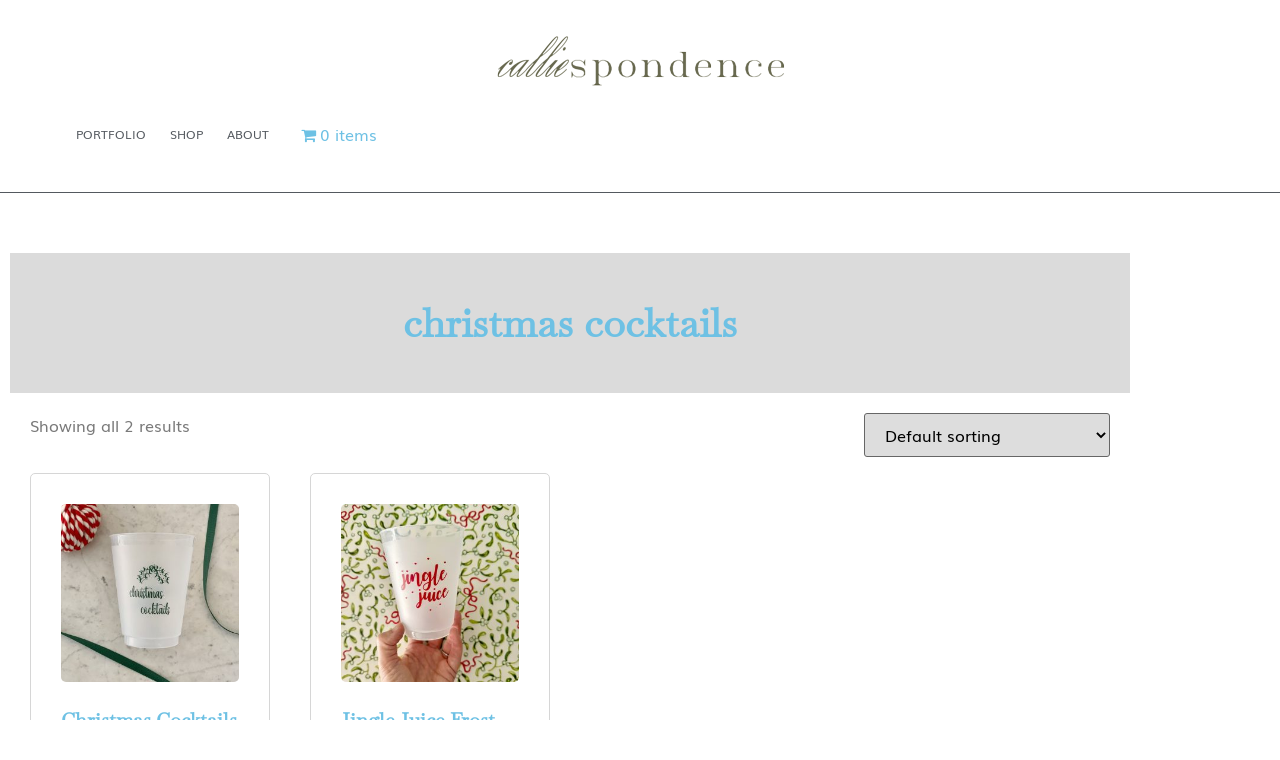

--- FILE ---
content_type: text/html; charset=UTF-8
request_url: https://calliespondence.com/product-tag/christmas-cocktails/
body_size: 16603
content:
<!doctype html>
<html lang="en-US">
<head>
	<meta charset="UTF-8">
	<meta name="viewport" content="width=device-width, initial-scale=1">
	<link rel="profile" href="https://gmpg.org/xfn/11">
	<meta name='robots' content='index, follow, max-image-preview:large, max-snippet:-1, max-video-preview:-1' />
	<style>img:is([sizes="auto" i], [sizes^="auto," i]) { contain-intrinsic-size: 3000px 1500px }</style>
	
	<!-- This site is optimized with the Yoast SEO plugin v26.7 - https://yoast.com/wordpress/plugins/seo/ -->
	<title>christmas cocktails Archives &#8226; Calliespondence</title>
	<link rel="canonical" href="https://calliespondence.com/product-tag/christmas-cocktails/" />
	<meta property="og:locale" content="en_US" />
	<meta property="og:type" content="article" />
	<meta property="og:title" content="christmas cocktails Archives &#8226; Calliespondence" />
	<meta property="og:url" content="https://calliespondence.com/product-tag/christmas-cocktails/" />
	<meta property="og:site_name" content="Calliespondence" />
	<meta name="twitter:card" content="summary_large_image" />
	<script type="application/ld+json" class="yoast-schema-graph">{"@context":"https://schema.org","@graph":[{"@type":"CollectionPage","@id":"https://calliespondence.com/product-tag/christmas-cocktails/","url":"https://calliespondence.com/product-tag/christmas-cocktails/","name":"christmas cocktails Archives &#8226; Calliespondence","isPartOf":{"@id":"https://calliespondence.com/#website"},"primaryImageOfPage":{"@id":"https://calliespondence.com/product-tag/christmas-cocktails/#primaryimage"},"image":{"@id":"https://calliespondence.com/product-tag/christmas-cocktails/#primaryimage"},"thumbnailUrl":"https://calliespondence.com/wp-content/uploads/2022/11/IMG_0090-scaled.jpg","breadcrumb":{"@id":"https://calliespondence.com/product-tag/christmas-cocktails/#breadcrumb"},"inLanguage":"en-US"},{"@type":"ImageObject","inLanguage":"en-US","@id":"https://calliespondence.com/product-tag/christmas-cocktails/#primaryimage","url":"https://calliespondence.com/wp-content/uploads/2022/11/IMG_0090-scaled.jpg","contentUrl":"https://calliespondence.com/wp-content/uploads/2022/11/IMG_0090-scaled.jpg","width":1920,"height":2560},{"@type":"BreadcrumbList","@id":"https://calliespondence.com/product-tag/christmas-cocktails/#breadcrumb","itemListElement":[{"@type":"ListItem","position":1,"name":"Home","item":"https://calliespondence.com/"},{"@type":"ListItem","position":2,"name":"christmas cocktails"}]},{"@type":"WebSite","@id":"https://calliespondence.com/#website","url":"https://calliespondence.com/","name":"Calliespondence","description":"a paper goods outfit that offers custom wedding invitation suites,  birth announcements, stationery and anything in between.","publisher":{"@id":"https://calliespondence.com/#organization"},"potentialAction":[{"@type":"SearchAction","target":{"@type":"EntryPoint","urlTemplate":"https://calliespondence.com/?s={search_term_string}"},"query-input":{"@type":"PropertyValueSpecification","valueRequired":true,"valueName":"search_term_string"}}],"inLanguage":"en-US"},{"@type":"Organization","@id":"https://calliespondence.com/#organization","name":"Calliespondence","url":"https://calliespondence.com/","logo":{"@type":"ImageObject","inLanguage":"en-US","@id":"https://calliespondence.com/#/schema/logo/image/","url":"https://calliespondence.com/wp-content/uploads/2011/08/logo326x1401.png","contentUrl":"https://calliespondence.com/wp-content/uploads/2011/08/logo326x1401.png","width":296,"height":56,"caption":"Calliespondence"},"image":{"@id":"https://calliespondence.com/#/schema/logo/image/"},"sameAs":["https://www.facebook.com/calliespondence-302333827325/","https://www.instagram.com/calliespondence/"]}]}</script>
	<!-- / Yoast SEO plugin. -->


<link rel="alternate" type="application/rss+xml" title="Calliespondence &raquo; Feed" href="https://calliespondence.com/feed/" />
<link rel="alternate" type="application/rss+xml" title="Calliespondence &raquo; Comments Feed" href="https://calliespondence.com/comments/feed/" />
<link rel="alternate" type="application/rss+xml" title="Calliespondence &raquo; christmas cocktails Tag Feed" href="https://calliespondence.com/product-tag/christmas-cocktails/feed/" />
<script>
window._wpemojiSettings = {"baseUrl":"https:\/\/s.w.org\/images\/core\/emoji\/16.0.1\/72x72\/","ext":".png","svgUrl":"https:\/\/s.w.org\/images\/core\/emoji\/16.0.1\/svg\/","svgExt":".svg","source":{"concatemoji":"http:\/\/calliespondence.com\/wp-includes\/js\/wp-emoji-release.min.js?ver=6.8.3"}};
/*! This file is auto-generated */
!function(s,n){var o,i,e;function c(e){try{var t={supportTests:e,timestamp:(new Date).valueOf()};sessionStorage.setItem(o,JSON.stringify(t))}catch(e){}}function p(e,t,n){e.clearRect(0,0,e.canvas.width,e.canvas.height),e.fillText(t,0,0);var t=new Uint32Array(e.getImageData(0,0,e.canvas.width,e.canvas.height).data),a=(e.clearRect(0,0,e.canvas.width,e.canvas.height),e.fillText(n,0,0),new Uint32Array(e.getImageData(0,0,e.canvas.width,e.canvas.height).data));return t.every(function(e,t){return e===a[t]})}function u(e,t){e.clearRect(0,0,e.canvas.width,e.canvas.height),e.fillText(t,0,0);for(var n=e.getImageData(16,16,1,1),a=0;a<n.data.length;a++)if(0!==n.data[a])return!1;return!0}function f(e,t,n,a){switch(t){case"flag":return n(e,"\ud83c\udff3\ufe0f\u200d\u26a7\ufe0f","\ud83c\udff3\ufe0f\u200b\u26a7\ufe0f")?!1:!n(e,"\ud83c\udde8\ud83c\uddf6","\ud83c\udde8\u200b\ud83c\uddf6")&&!n(e,"\ud83c\udff4\udb40\udc67\udb40\udc62\udb40\udc65\udb40\udc6e\udb40\udc67\udb40\udc7f","\ud83c\udff4\u200b\udb40\udc67\u200b\udb40\udc62\u200b\udb40\udc65\u200b\udb40\udc6e\u200b\udb40\udc67\u200b\udb40\udc7f");case"emoji":return!a(e,"\ud83e\udedf")}return!1}function g(e,t,n,a){var r="undefined"!=typeof WorkerGlobalScope&&self instanceof WorkerGlobalScope?new OffscreenCanvas(300,150):s.createElement("canvas"),o=r.getContext("2d",{willReadFrequently:!0}),i=(o.textBaseline="top",o.font="600 32px Arial",{});return e.forEach(function(e){i[e]=t(o,e,n,a)}),i}function t(e){var t=s.createElement("script");t.src=e,t.defer=!0,s.head.appendChild(t)}"undefined"!=typeof Promise&&(o="wpEmojiSettingsSupports",i=["flag","emoji"],n.supports={everything:!0,everythingExceptFlag:!0},e=new Promise(function(e){s.addEventListener("DOMContentLoaded",e,{once:!0})}),new Promise(function(t){var n=function(){try{var e=JSON.parse(sessionStorage.getItem(o));if("object"==typeof e&&"number"==typeof e.timestamp&&(new Date).valueOf()<e.timestamp+604800&&"object"==typeof e.supportTests)return e.supportTests}catch(e){}return null}();if(!n){if("undefined"!=typeof Worker&&"undefined"!=typeof OffscreenCanvas&&"undefined"!=typeof URL&&URL.createObjectURL&&"undefined"!=typeof Blob)try{var e="postMessage("+g.toString()+"("+[JSON.stringify(i),f.toString(),p.toString(),u.toString()].join(",")+"));",a=new Blob([e],{type:"text/javascript"}),r=new Worker(URL.createObjectURL(a),{name:"wpTestEmojiSupports"});return void(r.onmessage=function(e){c(n=e.data),r.terminate(),t(n)})}catch(e){}c(n=g(i,f,p,u))}t(n)}).then(function(e){for(var t in e)n.supports[t]=e[t],n.supports.everything=n.supports.everything&&n.supports[t],"flag"!==t&&(n.supports.everythingExceptFlag=n.supports.everythingExceptFlag&&n.supports[t]);n.supports.everythingExceptFlag=n.supports.everythingExceptFlag&&!n.supports.flag,n.DOMReady=!1,n.readyCallback=function(){n.DOMReady=!0}}).then(function(){return e}).then(function(){var e;n.supports.everything||(n.readyCallback(),(e=n.source||{}).concatemoji?t(e.concatemoji):e.wpemoji&&e.twemoji&&(t(e.twemoji),t(e.wpemoji)))}))}((window,document),window._wpemojiSettings);
</script>
<link rel='stylesheet' id='sbi_styles-css' href='https://calliespondence.com/wp-content/plugins/instagram-feed/css/sbi-styles.min.css?ver=6.10.0' media='all' />
<style id='wp-emoji-styles-inline-css'>

	img.wp-smiley, img.emoji {
		display: inline !important;
		border: none !important;
		box-shadow: none !important;
		height: 1em !important;
		width: 1em !important;
		margin: 0 0.07em !important;
		vertical-align: -0.1em !important;
		background: none !important;
		padding: 0 !important;
	}
</style>
<link rel='stylesheet' id='wp-block-library-css' href='https://calliespondence.com/wp-includes/css/dist/block-library/style.min.css?ver=6.8.3' media='all' />
<link rel='stylesheet' id='jet-engine-frontend-css' href='https://calliespondence.com/wp-content/plugins/jet-engine/assets/css/frontend.css?ver=3.7.9.1' media='all' />
<style id='global-styles-inline-css'>
:root{--wp--preset--aspect-ratio--square: 1;--wp--preset--aspect-ratio--4-3: 4/3;--wp--preset--aspect-ratio--3-4: 3/4;--wp--preset--aspect-ratio--3-2: 3/2;--wp--preset--aspect-ratio--2-3: 2/3;--wp--preset--aspect-ratio--16-9: 16/9;--wp--preset--aspect-ratio--9-16: 9/16;--wp--preset--color--black: #000000;--wp--preset--color--cyan-bluish-gray: #abb8c3;--wp--preset--color--white: #ffffff;--wp--preset--color--pale-pink: #f78da7;--wp--preset--color--vivid-red: #cf2e2e;--wp--preset--color--luminous-vivid-orange: #ff6900;--wp--preset--color--luminous-vivid-amber: #fcb900;--wp--preset--color--light-green-cyan: #7bdcb5;--wp--preset--color--vivid-green-cyan: #00d084;--wp--preset--color--pale-cyan-blue: #8ed1fc;--wp--preset--color--vivid-cyan-blue: #0693e3;--wp--preset--color--vivid-purple: #9b51e0;--wp--preset--gradient--vivid-cyan-blue-to-vivid-purple: linear-gradient(135deg,rgba(6,147,227,1) 0%,rgb(155,81,224) 100%);--wp--preset--gradient--light-green-cyan-to-vivid-green-cyan: linear-gradient(135deg,rgb(122,220,180) 0%,rgb(0,208,130) 100%);--wp--preset--gradient--luminous-vivid-amber-to-luminous-vivid-orange: linear-gradient(135deg,rgba(252,185,0,1) 0%,rgba(255,105,0,1) 100%);--wp--preset--gradient--luminous-vivid-orange-to-vivid-red: linear-gradient(135deg,rgba(255,105,0,1) 0%,rgb(207,46,46) 100%);--wp--preset--gradient--very-light-gray-to-cyan-bluish-gray: linear-gradient(135deg,rgb(238,238,238) 0%,rgb(169,184,195) 100%);--wp--preset--gradient--cool-to-warm-spectrum: linear-gradient(135deg,rgb(74,234,220) 0%,rgb(151,120,209) 20%,rgb(207,42,186) 40%,rgb(238,44,130) 60%,rgb(251,105,98) 80%,rgb(254,248,76) 100%);--wp--preset--gradient--blush-light-purple: linear-gradient(135deg,rgb(255,206,236) 0%,rgb(152,150,240) 100%);--wp--preset--gradient--blush-bordeaux: linear-gradient(135deg,rgb(254,205,165) 0%,rgb(254,45,45) 50%,rgb(107,0,62) 100%);--wp--preset--gradient--luminous-dusk: linear-gradient(135deg,rgb(255,203,112) 0%,rgb(199,81,192) 50%,rgb(65,88,208) 100%);--wp--preset--gradient--pale-ocean: linear-gradient(135deg,rgb(255,245,203) 0%,rgb(182,227,212) 50%,rgb(51,167,181) 100%);--wp--preset--gradient--electric-grass: linear-gradient(135deg,rgb(202,248,128) 0%,rgb(113,206,126) 100%);--wp--preset--gradient--midnight: linear-gradient(135deg,rgb(2,3,129) 0%,rgb(40,116,252) 100%);--wp--preset--font-size--small: 13px;--wp--preset--font-size--medium: 20px;--wp--preset--font-size--large: 36px;--wp--preset--font-size--x-large: 42px;--wp--preset--spacing--20: 0.44rem;--wp--preset--spacing--30: 0.67rem;--wp--preset--spacing--40: 1rem;--wp--preset--spacing--50: 1.5rem;--wp--preset--spacing--60: 2.25rem;--wp--preset--spacing--70: 3.38rem;--wp--preset--spacing--80: 5.06rem;--wp--preset--shadow--natural: 6px 6px 9px rgba(0, 0, 0, 0.2);--wp--preset--shadow--deep: 12px 12px 50px rgba(0, 0, 0, 0.4);--wp--preset--shadow--sharp: 6px 6px 0px rgba(0, 0, 0, 0.2);--wp--preset--shadow--outlined: 6px 6px 0px -3px rgba(255, 255, 255, 1), 6px 6px rgba(0, 0, 0, 1);--wp--preset--shadow--crisp: 6px 6px 0px rgba(0, 0, 0, 1);}:root { --wp--style--global--content-size: 800px;--wp--style--global--wide-size: 1200px; }:where(body) { margin: 0; }.wp-site-blocks > .alignleft { float: left; margin-right: 2em; }.wp-site-blocks > .alignright { float: right; margin-left: 2em; }.wp-site-blocks > .aligncenter { justify-content: center; margin-left: auto; margin-right: auto; }:where(.wp-site-blocks) > * { margin-block-start: 24px; margin-block-end: 0; }:where(.wp-site-blocks) > :first-child { margin-block-start: 0; }:where(.wp-site-blocks) > :last-child { margin-block-end: 0; }:root { --wp--style--block-gap: 24px; }:root :where(.is-layout-flow) > :first-child{margin-block-start: 0;}:root :where(.is-layout-flow) > :last-child{margin-block-end: 0;}:root :where(.is-layout-flow) > *{margin-block-start: 24px;margin-block-end: 0;}:root :where(.is-layout-constrained) > :first-child{margin-block-start: 0;}:root :where(.is-layout-constrained) > :last-child{margin-block-end: 0;}:root :where(.is-layout-constrained) > *{margin-block-start: 24px;margin-block-end: 0;}:root :where(.is-layout-flex){gap: 24px;}:root :where(.is-layout-grid){gap: 24px;}.is-layout-flow > .alignleft{float: left;margin-inline-start: 0;margin-inline-end: 2em;}.is-layout-flow > .alignright{float: right;margin-inline-start: 2em;margin-inline-end: 0;}.is-layout-flow > .aligncenter{margin-left: auto !important;margin-right: auto !important;}.is-layout-constrained > .alignleft{float: left;margin-inline-start: 0;margin-inline-end: 2em;}.is-layout-constrained > .alignright{float: right;margin-inline-start: 2em;margin-inline-end: 0;}.is-layout-constrained > .aligncenter{margin-left: auto !important;margin-right: auto !important;}.is-layout-constrained > :where(:not(.alignleft):not(.alignright):not(.alignfull)){max-width: var(--wp--style--global--content-size);margin-left: auto !important;margin-right: auto !important;}.is-layout-constrained > .alignwide{max-width: var(--wp--style--global--wide-size);}body .is-layout-flex{display: flex;}.is-layout-flex{flex-wrap: wrap;align-items: center;}.is-layout-flex > :is(*, div){margin: 0;}body .is-layout-grid{display: grid;}.is-layout-grid > :is(*, div){margin: 0;}body{padding-top: 0px;padding-right: 0px;padding-bottom: 0px;padding-left: 0px;}a:where(:not(.wp-element-button)){text-decoration: underline;}:root :where(.wp-element-button, .wp-block-button__link){background-color: #32373c;border-width: 0;color: #fff;font-family: inherit;font-size: inherit;line-height: inherit;padding: calc(0.667em + 2px) calc(1.333em + 2px);text-decoration: none;}.has-black-color{color: var(--wp--preset--color--black) !important;}.has-cyan-bluish-gray-color{color: var(--wp--preset--color--cyan-bluish-gray) !important;}.has-white-color{color: var(--wp--preset--color--white) !important;}.has-pale-pink-color{color: var(--wp--preset--color--pale-pink) !important;}.has-vivid-red-color{color: var(--wp--preset--color--vivid-red) !important;}.has-luminous-vivid-orange-color{color: var(--wp--preset--color--luminous-vivid-orange) !important;}.has-luminous-vivid-amber-color{color: var(--wp--preset--color--luminous-vivid-amber) !important;}.has-light-green-cyan-color{color: var(--wp--preset--color--light-green-cyan) !important;}.has-vivid-green-cyan-color{color: var(--wp--preset--color--vivid-green-cyan) !important;}.has-pale-cyan-blue-color{color: var(--wp--preset--color--pale-cyan-blue) !important;}.has-vivid-cyan-blue-color{color: var(--wp--preset--color--vivid-cyan-blue) !important;}.has-vivid-purple-color{color: var(--wp--preset--color--vivid-purple) !important;}.has-black-background-color{background-color: var(--wp--preset--color--black) !important;}.has-cyan-bluish-gray-background-color{background-color: var(--wp--preset--color--cyan-bluish-gray) !important;}.has-white-background-color{background-color: var(--wp--preset--color--white) !important;}.has-pale-pink-background-color{background-color: var(--wp--preset--color--pale-pink) !important;}.has-vivid-red-background-color{background-color: var(--wp--preset--color--vivid-red) !important;}.has-luminous-vivid-orange-background-color{background-color: var(--wp--preset--color--luminous-vivid-orange) !important;}.has-luminous-vivid-amber-background-color{background-color: var(--wp--preset--color--luminous-vivid-amber) !important;}.has-light-green-cyan-background-color{background-color: var(--wp--preset--color--light-green-cyan) !important;}.has-vivid-green-cyan-background-color{background-color: var(--wp--preset--color--vivid-green-cyan) !important;}.has-pale-cyan-blue-background-color{background-color: var(--wp--preset--color--pale-cyan-blue) !important;}.has-vivid-cyan-blue-background-color{background-color: var(--wp--preset--color--vivid-cyan-blue) !important;}.has-vivid-purple-background-color{background-color: var(--wp--preset--color--vivid-purple) !important;}.has-black-border-color{border-color: var(--wp--preset--color--black) !important;}.has-cyan-bluish-gray-border-color{border-color: var(--wp--preset--color--cyan-bluish-gray) !important;}.has-white-border-color{border-color: var(--wp--preset--color--white) !important;}.has-pale-pink-border-color{border-color: var(--wp--preset--color--pale-pink) !important;}.has-vivid-red-border-color{border-color: var(--wp--preset--color--vivid-red) !important;}.has-luminous-vivid-orange-border-color{border-color: var(--wp--preset--color--luminous-vivid-orange) !important;}.has-luminous-vivid-amber-border-color{border-color: var(--wp--preset--color--luminous-vivid-amber) !important;}.has-light-green-cyan-border-color{border-color: var(--wp--preset--color--light-green-cyan) !important;}.has-vivid-green-cyan-border-color{border-color: var(--wp--preset--color--vivid-green-cyan) !important;}.has-pale-cyan-blue-border-color{border-color: var(--wp--preset--color--pale-cyan-blue) !important;}.has-vivid-cyan-blue-border-color{border-color: var(--wp--preset--color--vivid-cyan-blue) !important;}.has-vivid-purple-border-color{border-color: var(--wp--preset--color--vivid-purple) !important;}.has-vivid-cyan-blue-to-vivid-purple-gradient-background{background: var(--wp--preset--gradient--vivid-cyan-blue-to-vivid-purple) !important;}.has-light-green-cyan-to-vivid-green-cyan-gradient-background{background: var(--wp--preset--gradient--light-green-cyan-to-vivid-green-cyan) !important;}.has-luminous-vivid-amber-to-luminous-vivid-orange-gradient-background{background: var(--wp--preset--gradient--luminous-vivid-amber-to-luminous-vivid-orange) !important;}.has-luminous-vivid-orange-to-vivid-red-gradient-background{background: var(--wp--preset--gradient--luminous-vivid-orange-to-vivid-red) !important;}.has-very-light-gray-to-cyan-bluish-gray-gradient-background{background: var(--wp--preset--gradient--very-light-gray-to-cyan-bluish-gray) !important;}.has-cool-to-warm-spectrum-gradient-background{background: var(--wp--preset--gradient--cool-to-warm-spectrum) !important;}.has-blush-light-purple-gradient-background{background: var(--wp--preset--gradient--blush-light-purple) !important;}.has-blush-bordeaux-gradient-background{background: var(--wp--preset--gradient--blush-bordeaux) !important;}.has-luminous-dusk-gradient-background{background: var(--wp--preset--gradient--luminous-dusk) !important;}.has-pale-ocean-gradient-background{background: var(--wp--preset--gradient--pale-ocean) !important;}.has-electric-grass-gradient-background{background: var(--wp--preset--gradient--electric-grass) !important;}.has-midnight-gradient-background{background: var(--wp--preset--gradient--midnight) !important;}.has-small-font-size{font-size: var(--wp--preset--font-size--small) !important;}.has-medium-font-size{font-size: var(--wp--preset--font-size--medium) !important;}.has-large-font-size{font-size: var(--wp--preset--font-size--large) !important;}.has-x-large-font-size{font-size: var(--wp--preset--font-size--x-large) !important;}
:root :where(.wp-block-pullquote){font-size: 1.5em;line-height: 1.6;}
</style>
<link rel='stylesheet' id='wapf-frontend-css-css' href='https://calliespondence.com/wp-content/plugins/advanced-product-fields-for-woocommerce/assets/css/frontend.min.css?ver=1.6.18' media='all' />
<link rel='stylesheet' id='wpmenucart-icons-css' href='https://calliespondence.com/wp-content/plugins/woocommerce-menu-bar-cart/assets/css/wpmenucart-icons.min.css?ver=2.14.12' media='all' />
<style id='wpmenucart-icons-inline-css'>
@font-face{font-family:WPMenuCart;src:url(https://calliespondence.com/wp-content/plugins/woocommerce-menu-bar-cart/assets/fonts/WPMenuCart.eot);src:url(https://calliespondence.com/wp-content/plugins/woocommerce-menu-bar-cart/assets/fonts/WPMenuCart.eot?#iefix) format('embedded-opentype'),url(https://calliespondence.com/wp-content/plugins/woocommerce-menu-bar-cart/assets/fonts/WPMenuCart.woff2) format('woff2'),url(https://calliespondence.com/wp-content/plugins/woocommerce-menu-bar-cart/assets/fonts/WPMenuCart.woff) format('woff'),url(https://calliespondence.com/wp-content/plugins/woocommerce-menu-bar-cart/assets/fonts/WPMenuCart.ttf) format('truetype'),url(https://calliespondence.com/wp-content/plugins/woocommerce-menu-bar-cart/assets/fonts/WPMenuCart.svg#WPMenuCart) format('svg');font-weight:400;font-style:normal;font-display:swap}
</style>
<link rel='stylesheet' id='wpmenucart-css' href='https://calliespondence.com/wp-content/plugins/woocommerce-menu-bar-cart/assets/css/wpmenucart-main.min.css?ver=2.14.12' media='all' />
<link rel='stylesheet' id='woocommerce-layout-css' href='https://calliespondence.com/wp-content/plugins/woocommerce/assets/css/woocommerce-layout.css?ver=10.4.3' media='all' />
<link rel='stylesheet' id='woocommerce-smallscreen-css' href='https://calliespondence.com/wp-content/plugins/woocommerce/assets/css/woocommerce-smallscreen.css?ver=10.4.3' media='only screen and (max-width: 768px)' />
<link rel='stylesheet' id='woocommerce-general-css' href='https://calliespondence.com/wp-content/plugins/woocommerce/assets/css/woocommerce.css?ver=10.4.3' media='all' />
<style id='woocommerce-inline-inline-css'>
.woocommerce form .form-row .required { visibility: visible; }
</style>
<link rel='stylesheet' id='hello-elementor-css' href='https://calliespondence.com/wp-content/themes/hello-elementor/assets/css/reset.css?ver=3.4.5' media='all' />
<link rel='stylesheet' id='hello-elementor-theme-style-css' href='https://calliespondence.com/wp-content/themes/hello-elementor/assets/css/theme.css?ver=3.4.5' media='all' />
<link rel='stylesheet' id='hello-elementor-header-footer-css' href='https://calliespondence.com/wp-content/themes/hello-elementor/assets/css/header-footer.css?ver=3.4.5' media='all' />
<link rel='stylesheet' id='elementor-frontend-css' href='https://calliespondence.com/wp-content/plugins/elementor/assets/css/frontend.min.css?ver=3.34.1' media='all' />
<link rel='stylesheet' id='elementor-post-16765-css' href='https://calliespondence.com/wp-content/uploads/elementor/css/post-16765.css?ver=1768544442' media='all' />
<link rel='stylesheet' id='widget-image-css' href='https://calliespondence.com/wp-content/plugins/elementor/assets/css/widget-image.min.css?ver=3.34.1' media='all' />
<link rel='stylesheet' id='widget-nav-menu-css' href='https://calliespondence.com/wp-content/plugins/elementor-pro/assets/css/widget-nav-menu.min.css?ver=3.34.0' media='all' />
<link rel='stylesheet' id='e-sticky-css' href='https://calliespondence.com/wp-content/plugins/elementor-pro/assets/css/modules/sticky.min.css?ver=3.34.0' media='all' />
<link rel='stylesheet' id='widget-divider-css' href='https://calliespondence.com/wp-content/plugins/elementor/assets/css/widget-divider.min.css?ver=3.34.1' media='all' />
<link rel='stylesheet' id='widget-heading-css' href='https://calliespondence.com/wp-content/plugins/elementor/assets/css/widget-heading.min.css?ver=3.34.1' media='all' />
<link rel='stylesheet' id='widget-social-icons-css' href='https://calliespondence.com/wp-content/plugins/elementor/assets/css/widget-social-icons.min.css?ver=3.34.1' media='all' />
<link rel='stylesheet' id='e-apple-webkit-css' href='https://calliespondence.com/wp-content/plugins/elementor/assets/css/conditionals/apple-webkit.min.css?ver=3.34.1' media='all' />
<link rel='stylesheet' id='widget-form-css' href='https://calliespondence.com/wp-content/plugins/elementor-pro/assets/css/widget-form.min.css?ver=3.34.0' media='all' />
<link rel='stylesheet' id='widget-icon-list-css' href='https://calliespondence.com/wp-content/plugins/elementor/assets/css/widget-icon-list.min.css?ver=3.34.1' media='all' />
<link rel='stylesheet' id='widget-woocommerce-products-css' href='https://calliespondence.com/wp-content/plugins/elementor-pro/assets/css/widget-woocommerce-products.min.css?ver=3.34.0' media='all' />
<link rel='stylesheet' id='widget-woocommerce-products-archive-css' href='https://calliespondence.com/wp-content/plugins/elementor-pro/assets/css/widget-woocommerce-products-archive.min.css?ver=3.34.0' media='all' />
<link rel='stylesheet' id='font-awesome-5-all-css' href='https://calliespondence.com/wp-content/plugins/elementor/assets/lib/font-awesome/css/all.min.css?ver=3.34.1' media='all' />
<link rel='stylesheet' id='font-awesome-4-shim-css' href='https://calliespondence.com/wp-content/plugins/elementor/assets/lib/font-awesome/css/v4-shims.min.css?ver=3.34.1' media='all' />
<link rel='stylesheet' id='sbistyles-css' href='https://calliespondence.com/wp-content/plugins/instagram-feed/css/sbi-styles.min.css?ver=6.10.0' media='all' />
<link rel='stylesheet' id='elementor-post-16769-css' href='https://calliespondence.com/wp-content/uploads/elementor/css/post-16769.css?ver=1768544442' media='all' />
<link rel='stylesheet' id='elementor-post-16919-css' href='https://calliespondence.com/wp-content/uploads/elementor/css/post-16919.css?ver=1768544442' media='all' />
<link rel='stylesheet' id='elementor-post-17080-css' href='https://calliespondence.com/wp-content/uploads/elementor/css/post-17080.css?ver=1768544450' media='all' />
<link rel='stylesheet' id='elementor-gf-local-baskervville-css' href='https://calliespondence.com/wp-content/uploads/elementor/google-fonts/css/baskervville.css?ver=1742233881' media='all' />
<link rel='stylesheet' id='elementor-gf-local-abhayalibre-css' href='https://calliespondence.com/wp-content/uploads/elementor/google-fonts/css/abhayalibre.css?ver=1742233883' media='all' />
<script src="https://calliespondence.com/wp-includes/js/jquery/jquery.min.js?ver=3.7.1" id="jquery-core-js"></script>
<script src="https://calliespondence.com/wp-includes/js/jquery/jquery-migrate.min.js?ver=3.4.1" id="jquery-migrate-js"></script>
<script src="https://calliespondence.com/wp-content/plugins/woocommerce/assets/js/jquery-blockui/jquery.blockUI.min.js?ver=2.7.0-wc.10.4.3" id="wc-jquery-blockui-js" defer data-wp-strategy="defer"></script>
<script id="wc-add-to-cart-js-extra">
var wc_add_to_cart_params = {"ajax_url":"\/wp-admin\/admin-ajax.php","wc_ajax_url":"\/?wc-ajax=%%endpoint%%","i18n_view_cart":"View cart","cart_url":"https:\/\/calliespondence.com\/cart\/","is_cart":"","cart_redirect_after_add":"no"};
</script>
<script src="https://calliespondence.com/wp-content/plugins/woocommerce/assets/js/frontend/add-to-cart.min.js?ver=10.4.3" id="wc-add-to-cart-js" defer data-wp-strategy="defer"></script>
<script src="https://calliespondence.com/wp-content/plugins/woocommerce/assets/js/js-cookie/js.cookie.min.js?ver=2.1.4-wc.10.4.3" id="wc-js-cookie-js" defer data-wp-strategy="defer"></script>
<script id="woocommerce-js-extra">
var woocommerce_params = {"ajax_url":"\/wp-admin\/admin-ajax.php","wc_ajax_url":"\/?wc-ajax=%%endpoint%%","i18n_password_show":"Show password","i18n_password_hide":"Hide password"};
</script>
<script src="https://calliespondence.com/wp-content/plugins/woocommerce/assets/js/frontend/woocommerce.min.js?ver=10.4.3" id="woocommerce-js" defer data-wp-strategy="defer"></script>
<script src="https://calliespondence.com/wp-content/plugins/elementor/assets/lib/font-awesome/js/v4-shims.min.js?ver=3.34.1" id="font-awesome-4-shim-js"></script>
<link rel="https://api.w.org/" href="https://calliespondence.com/wp-json/" /><link rel="alternate" title="JSON" type="application/json" href="https://calliespondence.com/wp-json/wp/v2/product_tag/535" /><link rel="EditURI" type="application/rsd+xml" title="RSD" href="https://calliespondence.com/xmlrpc.php?rsd" />
<meta name="generator" content="WordPress 6.8.3" />
<meta name="generator" content="WooCommerce 10.4.3" />
	<noscript><style>.woocommerce-product-gallery{ opacity: 1 !important; }</style></noscript>
	<meta name="generator" content="Elementor 3.34.1; features: e_font_icon_svg, additional_custom_breakpoints; settings: css_print_method-external, google_font-enabled, font_display-swap">
			<style>
				.e-con.e-parent:nth-of-type(n+4):not(.e-lazyloaded):not(.e-no-lazyload),
				.e-con.e-parent:nth-of-type(n+4):not(.e-lazyloaded):not(.e-no-lazyload) * {
					background-image: none !important;
				}
				@media screen and (max-height: 1024px) {
					.e-con.e-parent:nth-of-type(n+3):not(.e-lazyloaded):not(.e-no-lazyload),
					.e-con.e-parent:nth-of-type(n+3):not(.e-lazyloaded):not(.e-no-lazyload) * {
						background-image: none !important;
					}
				}
				@media screen and (max-height: 640px) {
					.e-con.e-parent:nth-of-type(n+2):not(.e-lazyloaded):not(.e-no-lazyload),
					.e-con.e-parent:nth-of-type(n+2):not(.e-lazyloaded):not(.e-no-lazyload) * {
						background-image: none !important;
					}
				}
			</style>
			<link rel="icon" href="https://calliespondence.com/wp-content/uploads/2019/08/cropped-calliespondence_icon-32x32.png" sizes="32x32" />
<link rel="icon" href="https://calliespondence.com/wp-content/uploads/2019/08/cropped-calliespondence_icon-192x192.png" sizes="192x192" />
<link rel="apple-touch-icon" href="https://calliespondence.com/wp-content/uploads/2019/08/cropped-calliespondence_icon-180x180.png" />
<meta name="msapplication-TileImage" content="https://calliespondence.com/wp-content/uploads/2019/08/cropped-calliespondence_icon-270x270.png" />
</head>
<body class="archive tax-product_tag term-christmas-cocktails term-535 wp-custom-logo wp-embed-responsive wp-theme-hello-elementor theme-hello-elementor woocommerce woocommerce-page woocommerce-no-js hello-elementor-default elementor-page-17080 elementor-default elementor-template-full-width elementor-kit-16765">


<a class="skip-link screen-reader-text" href="#content">Skip to content</a>

		<header data-elementor-type="header" data-elementor-id="16769" class="elementor elementor-16769 elementor-location-header" data-elementor-post-type="elementor_library">
					<section class="elementor-section elementor-top-section elementor-element elementor-element-9fa75b9 elementor-section-full_width elementor-section-content-middle elementor-section-height-default elementor-section-height-default" data-id="9fa75b9" data-element_type="section" data-settings="{&quot;background_background&quot;:&quot;classic&quot;,&quot;sticky&quot;:&quot;top&quot;,&quot;sticky_on&quot;:[&quot;desktop&quot;,&quot;tablet&quot;,&quot;mobile&quot;],&quot;sticky_offset&quot;:0,&quot;sticky_effects_offset&quot;:0,&quot;sticky_anchor_link_offset&quot;:0}">
						<div class="elementor-container elementor-column-gap-wider">
					<div class="elementor-column elementor-col-100 elementor-top-column elementor-element elementor-element-ee478e6" data-id="ee478e6" data-element_type="column">
			<div class="elementor-widget-wrap elementor-element-populated">
						<div class="elementor-element elementor-element-45a9010 elementor-widget elementor-widget-theme-site-logo elementor-widget-image" data-id="45a9010" data-element_type="widget" data-widget_type="theme-site-logo.default">
				<div class="elementor-widget-container">
											<a href="https://calliespondence.com">
			<img width="296" height="56" src="https://calliespondence.com/wp-content/uploads/2019/05/logo326x1401.png" class="attachment-full size-full wp-image-8" alt="" />				</a>
											</div>
				</div>
				<section class="elementor-section elementor-inner-section elementor-element elementor-element-d101d53 elementor-section-content-middle elementor-section-boxed elementor-section-height-default elementor-section-height-default" data-id="d101d53" data-element_type="section">
						<div class="elementor-container elementor-column-gap-narrow">
					<div class="elementor-column elementor-col-100 elementor-inner-column elementor-element elementor-element-fbdede7" data-id="fbdede7" data-element_type="column">
			<div class="elementor-widget-wrap elementor-element-populated">
						<div class="elementor-element elementor-element-b828795 elementor-nav-menu__align-center elementor-nav-menu--dropdown-mobile elementor-nav-menu__text-align-aside elementor-nav-menu--toggle elementor-nav-menu--burger elementor-widget elementor-widget-nav-menu" data-id="b828795" data-element_type="widget" data-settings="{&quot;layout&quot;:&quot;horizontal&quot;,&quot;submenu_icon&quot;:{&quot;value&quot;:&quot;&lt;svg aria-hidden=\&quot;true\&quot; class=\&quot;e-font-icon-svg e-fas-caret-down\&quot; viewBox=\&quot;0 0 320 512\&quot; xmlns=\&quot;http:\/\/www.w3.org\/2000\/svg\&quot;&gt;&lt;path d=\&quot;M31.3 192h257.3c17.8 0 26.7 21.5 14.1 34.1L174.1 354.8c-7.8 7.8-20.5 7.8-28.3 0L17.2 226.1C4.6 213.5 13.5 192 31.3 192z\&quot;&gt;&lt;\/path&gt;&lt;\/svg&gt;&quot;,&quot;library&quot;:&quot;fa-solid&quot;},&quot;toggle&quot;:&quot;burger&quot;}" data-widget_type="nav-menu.default">
				<div class="elementor-widget-container">
								<nav aria-label="Menu" class="elementor-nav-menu--main elementor-nav-menu__container elementor-nav-menu--layout-horizontal e--pointer-text e--animation-none">
				<ul id="menu-1-b828795" class="elementor-nav-menu"><li class="menu-item menu-item-type-taxonomy menu-item-object-category menu-item-17284"><a href="https://calliespondence.com/category/projects/" class="elementor-item">Portfolio</a></li>
<li class="menu-item menu-item-type-post_type menu-item-object-page menu-item-has-children menu-item-5061"><a href="https://calliespondence.com/shop/" class="elementor-item">Shop</a>
<ul class="sub-menu elementor-nav-menu--dropdown">
	<li class="menu-item menu-item-type-taxonomy menu-item-object-product_cat menu-item-17247"><a href="https://calliespondence.com/product-category/valentines-day/" class="elementor-sub-item">Valentine&#8217;s Day</a></li>
	<li class="menu-item menu-item-type-taxonomy menu-item-object-product_cat menu-item-17250"><a href="https://calliespondence.com/product-category/easter/" class="elementor-sub-item">Easter</a></li>
	<li class="menu-item menu-item-type-taxonomy menu-item-object-product_cat menu-item-17251"><a href="https://calliespondence.com/product-category/moms-dads-grads/" class="elementor-sub-item">Moms, Dads + Grads</a></li>
	<li class="menu-item menu-item-type-taxonomy menu-item-object-product_cat menu-item-17471"><a href="https://calliespondence.com/product-category/x-liberty/" class="elementor-sub-item">x Liberty</a></li>
	<li class="menu-item menu-item-type-taxonomy menu-item-object-product_cat menu-item-has-children menu-item-17252"><a href="https://calliespondence.com/product-category/stationery/" class="elementor-sub-item">Stationery</a>
	<ul class="sub-menu elementor-nav-menu--dropdown">
		<li class="menu-item menu-item-type-taxonomy menu-item-object-product_cat menu-item-17256"><a href="https://calliespondence.com/product-category/stationery/notecards/" class="elementor-sub-item">Notecards</a></li>
		<li class="menu-item menu-item-type-taxonomy menu-item-object-product_cat menu-item-17255"><a href="https://calliespondence.com/product-category/stationery/fill-in-notecards/" class="elementor-sub-item">Fill In Notecards</a></li>
		<li class="menu-item menu-item-type-taxonomy menu-item-object-product_cat menu-item-17254"><a href="https://calliespondence.com/product-category/stationery/childrens-notecards-stationery-2/" class="elementor-sub-item">Children&#8217;s Notecards</a></li>
		<li class="menu-item menu-item-type-taxonomy menu-item-object-product_cat menu-item-17253"><a href="https://calliespondence.com/product-category/stationery/stationery-camp/" class="elementor-sub-item">Camp</a></li>
	</ul>
</li>
	<li class="menu-item menu-item-type-taxonomy menu-item-object-product_cat menu-item-has-children menu-item-17257"><a href="https://calliespondence.com/product-category/gifting/" class="elementor-sub-item">Tags + Gift Enclosures</a>
	<ul class="sub-menu elementor-nav-menu--dropdown">
		<li class="menu-item menu-item-type-taxonomy menu-item-object-product_cat menu-item-17258"><a href="https://calliespondence.com/product-category/gifting/calling-cards/" class="elementor-sub-item">Calling Cards</a></li>
		<li class="menu-item menu-item-type-taxonomy menu-item-object-product_cat menu-item-17259"><a href="https://calliespondence.com/product-category/gifting/gift-stickers/" class="elementor-sub-item">Gift Stickers</a></li>
		<li class="menu-item menu-item-type-taxonomy menu-item-object-product_cat menu-item-17261"><a href="https://calliespondence.com/product-category/gifting/tags-blank/" class="elementor-sub-item">Blank Tags</a></li>
		<li class="menu-item menu-item-type-taxonomy menu-item-object-product_cat menu-item-17262"><a href="https://calliespondence.com/product-category/gifting/tags-personalized/" class="elementor-sub-item">Personalized Tags</a></li>
		<li class="menu-item menu-item-type-taxonomy menu-item-object-product_cat menu-item-17260"><a href="https://calliespondence.com/product-category/gifting/ribbon/" class="elementor-sub-item">Ribbon</a></li>
	</ul>
</li>
	<li class="menu-item menu-item-type-taxonomy menu-item-object-product_cat menu-item-17276"><a href="https://calliespondence.com/product-category/greeting-cards/" class="elementor-sub-item">Collegiate Collection</a></li>
	<li class="menu-item menu-item-type-taxonomy menu-item-object-product_cat menu-item-has-children menu-item-17263"><a href="https://calliespondence.com/product-category/party-shop/" class="elementor-sub-item">Party Shop</a>
	<ul class="sub-menu elementor-nav-menu--dropdown">
		<li class="menu-item menu-item-type-taxonomy menu-item-object-product_cat menu-item-17266"><a href="https://calliespondence.com/product-category/party-shop/napkins/" class="elementor-sub-item">Napkins</a></li>
		<li class="menu-item menu-item-type-taxonomy menu-item-object-product_cat menu-item-17265"><a href="https://calliespondence.com/product-category/party-shop/cups/" class="elementor-sub-item">Cups</a></li>
		<li class="menu-item menu-item-type-taxonomy menu-item-object-product_cat menu-item-17268"><a href="https://calliespondence.com/product-category/party-shop/plates/" class="elementor-sub-item">Plates</a></li>
		<li class="menu-item menu-item-type-taxonomy menu-item-object-product_cat menu-item-17264"><a href="https://calliespondence.com/product-category/party-shop/candles/" class="elementor-sub-item">Candles</a></li>
		<li class="menu-item menu-item-type-taxonomy menu-item-object-product_cat menu-item-17267"><a href="https://calliespondence.com/product-category/party-shop/place-cards/" class="elementor-sub-item">Place Cards</a></li>
	</ul>
</li>
	<li class="menu-item menu-item-type-taxonomy menu-item-object-product_cat menu-item-has-children menu-item-17269"><a href="https://calliespondence.com/product-category/baby/" class="elementor-sub-item">Baby</a>
	<ul class="sub-menu elementor-nav-menu--dropdown">
		<li class="menu-item menu-item-type-taxonomy menu-item-object-product_cat menu-item-17270"><a href="https://calliespondence.com/product-category/baby/baby-showers/" class="elementor-sub-item">Baby Showers</a></li>
		<li class="menu-item menu-item-type-taxonomy menu-item-object-product_cat menu-item-17272"><a href="https://calliespondence.com/product-category/baby/baby-stationery/" class="elementor-sub-item">Stationery</a></li>
		<li class="menu-item menu-item-type-taxonomy menu-item-object-product_cat menu-item-17271"><a href="https://calliespondence.com/product-category/baby/baptism/" class="elementor-sub-item">Baptism</a></li>
	</ul>
</li>
	<li class="menu-item menu-item-type-taxonomy menu-item-object-product_cat menu-item-has-children menu-item-17273"><a href="https://calliespondence.com/product-category/gifts/" class="elementor-sub-item">Gifts</a>
	<ul class="sub-menu elementor-nav-menu--dropdown">
		<li class="menu-item menu-item-type-taxonomy menu-item-object-product_cat menu-item-17274"><a href="https://calliespondence.com/product-category/gifts/girlfriend/" class="elementor-sub-item">Girlfriend</a></li>
		<li class="menu-item menu-item-type-taxonomy menu-item-object-product_cat menu-item-17275"><a href="https://calliespondence.com/product-category/gifts/teacher/" class="elementor-sub-item">Teacher</a></li>
	</ul>
</li>
	<li class="menu-item menu-item-type-taxonomy menu-item-object-product_cat menu-item-17277"><a href="https://calliespondence.com/product-category/notepads/" class="elementor-sub-item">Notepads</a></li>
	<li class="menu-item menu-item-type-taxonomy menu-item-object-product_cat menu-item-17278"><a href="https://calliespondence.com/product-category/invitations/" class="elementor-sub-item">Invitations</a></li>
	<li class="menu-item menu-item-type-taxonomy menu-item-object-product_cat menu-item-17279"><a href="https://calliespondence.com/product-category/thanksgiving/" class="elementor-sub-item">Thanksgiving</a></li>
	<li class="menu-item menu-item-type-taxonomy menu-item-object-product_cat menu-item-has-children menu-item-17280"><a href="https://calliespondence.com/product-category/holiday/" class="elementor-sub-item">Holiday</a>
	<ul class="sub-menu elementor-nav-menu--dropdown">
		<li class="menu-item menu-item-type-taxonomy menu-item-object-product_cat menu-item-17281"><a href="https://calliespondence.com/product-category/holiday/holiday-cards/" class="elementor-sub-item">Holiday Cards</a></li>
		<li class="menu-item menu-item-type-taxonomy menu-item-object-product_cat menu-item-17282"><a href="https://calliespondence.com/product-category/holiday/tags/" class="elementor-sub-item">Holiday Tags &#038; Party Goods</a></li>
	</ul>
</li>
	<li class="menu-item menu-item-type-taxonomy menu-item-object-product_cat menu-item-17283"><a href="https://calliespondence.com/product-category/sale/" class="elementor-sub-item">Sale</a></li>
</ul>
</li>
<li class="menu-item menu-item-type-post_type menu-item-object-page menu-item-has-children menu-item-5062"><a href="https://calliespondence.com/about/" class="elementor-item">About</a>
<ul class="sub-menu elementor-nav-menu--dropdown">
	<li class="menu-item menu-item-type-post_type menu-item-object-page menu-item-5075"><a href="https://calliespondence.com/about/" class="elementor-sub-item">About Us</a></li>
	<li class="menu-item menu-item-type-post_type menu-item-object-page menu-item-5065"><a href="https://calliespondence.com/contact-2/" class="elementor-sub-item">Contact</a></li>
	<li class="menu-item menu-item-type-post_type menu-item-object-page menu-item-5063"><a href="https://calliespondence.com/faq/" class="elementor-sub-item">FAQ</a></li>
</ul>
</li>
<li class="menu-item wpmenucartli wpmenucart-display-right menu-item" id="wpmenucartli"><a class="wpmenucart-contents empty-wpmenucart-visible" href="https://calliespondence.com/shop/" title="Start shopping"><i class="wpmenucart-icon-shopping-cart-0" role="img" aria-label="Cart"></i><span class="cartcontents">0 items</span></a></li></ul>			</nav>
					<div class="elementor-menu-toggle" role="button" tabindex="0" aria-label="Menu Toggle" aria-expanded="false">
			<svg aria-hidden="true" role="presentation" class="elementor-menu-toggle__icon--open e-font-icon-svg e-eicon-menu-bar" viewBox="0 0 1000 1000" xmlns="http://www.w3.org/2000/svg"><path d="M104 333H896C929 333 958 304 958 271S929 208 896 208H104C71 208 42 237 42 271S71 333 104 333ZM104 583H896C929 583 958 554 958 521S929 458 896 458H104C71 458 42 487 42 521S71 583 104 583ZM104 833H896C929 833 958 804 958 771S929 708 896 708H104C71 708 42 737 42 771S71 833 104 833Z"></path></svg><svg aria-hidden="true" role="presentation" class="elementor-menu-toggle__icon--close e-font-icon-svg e-eicon-close" viewBox="0 0 1000 1000" xmlns="http://www.w3.org/2000/svg"><path d="M742 167L500 408 258 167C246 154 233 150 217 150 196 150 179 158 167 167 154 179 150 196 150 212 150 229 154 242 171 254L408 500 167 742C138 771 138 800 167 829 196 858 225 858 254 829L496 587 738 829C750 842 767 846 783 846 800 846 817 842 829 829 842 817 846 804 846 783 846 767 842 750 829 737L588 500 833 258C863 229 863 200 833 171 804 137 775 137 742 167Z"></path></svg>		</div>
					<nav class="elementor-nav-menu--dropdown elementor-nav-menu__container" aria-hidden="true">
				<ul id="menu-2-b828795" class="elementor-nav-menu"><li class="menu-item menu-item-type-taxonomy menu-item-object-category menu-item-17284"><a href="https://calliespondence.com/category/projects/" class="elementor-item" tabindex="-1">Portfolio</a></li>
<li class="menu-item menu-item-type-post_type menu-item-object-page menu-item-has-children menu-item-5061"><a href="https://calliespondence.com/shop/" class="elementor-item" tabindex="-1">Shop</a>
<ul class="sub-menu elementor-nav-menu--dropdown">
	<li class="menu-item menu-item-type-taxonomy menu-item-object-product_cat menu-item-17247"><a href="https://calliespondence.com/product-category/valentines-day/" class="elementor-sub-item" tabindex="-1">Valentine&#8217;s Day</a></li>
	<li class="menu-item menu-item-type-taxonomy menu-item-object-product_cat menu-item-17250"><a href="https://calliespondence.com/product-category/easter/" class="elementor-sub-item" tabindex="-1">Easter</a></li>
	<li class="menu-item menu-item-type-taxonomy menu-item-object-product_cat menu-item-17251"><a href="https://calliespondence.com/product-category/moms-dads-grads/" class="elementor-sub-item" tabindex="-1">Moms, Dads + Grads</a></li>
	<li class="menu-item menu-item-type-taxonomy menu-item-object-product_cat menu-item-17471"><a href="https://calliespondence.com/product-category/x-liberty/" class="elementor-sub-item" tabindex="-1">x Liberty</a></li>
	<li class="menu-item menu-item-type-taxonomy menu-item-object-product_cat menu-item-has-children menu-item-17252"><a href="https://calliespondence.com/product-category/stationery/" class="elementor-sub-item" tabindex="-1">Stationery</a>
	<ul class="sub-menu elementor-nav-menu--dropdown">
		<li class="menu-item menu-item-type-taxonomy menu-item-object-product_cat menu-item-17256"><a href="https://calliespondence.com/product-category/stationery/notecards/" class="elementor-sub-item" tabindex="-1">Notecards</a></li>
		<li class="menu-item menu-item-type-taxonomy menu-item-object-product_cat menu-item-17255"><a href="https://calliespondence.com/product-category/stationery/fill-in-notecards/" class="elementor-sub-item" tabindex="-1">Fill In Notecards</a></li>
		<li class="menu-item menu-item-type-taxonomy menu-item-object-product_cat menu-item-17254"><a href="https://calliespondence.com/product-category/stationery/childrens-notecards-stationery-2/" class="elementor-sub-item" tabindex="-1">Children&#8217;s Notecards</a></li>
		<li class="menu-item menu-item-type-taxonomy menu-item-object-product_cat menu-item-17253"><a href="https://calliespondence.com/product-category/stationery/stationery-camp/" class="elementor-sub-item" tabindex="-1">Camp</a></li>
	</ul>
</li>
	<li class="menu-item menu-item-type-taxonomy menu-item-object-product_cat menu-item-has-children menu-item-17257"><a href="https://calliespondence.com/product-category/gifting/" class="elementor-sub-item" tabindex="-1">Tags + Gift Enclosures</a>
	<ul class="sub-menu elementor-nav-menu--dropdown">
		<li class="menu-item menu-item-type-taxonomy menu-item-object-product_cat menu-item-17258"><a href="https://calliespondence.com/product-category/gifting/calling-cards/" class="elementor-sub-item" tabindex="-1">Calling Cards</a></li>
		<li class="menu-item menu-item-type-taxonomy menu-item-object-product_cat menu-item-17259"><a href="https://calliespondence.com/product-category/gifting/gift-stickers/" class="elementor-sub-item" tabindex="-1">Gift Stickers</a></li>
		<li class="menu-item menu-item-type-taxonomy menu-item-object-product_cat menu-item-17261"><a href="https://calliespondence.com/product-category/gifting/tags-blank/" class="elementor-sub-item" tabindex="-1">Blank Tags</a></li>
		<li class="menu-item menu-item-type-taxonomy menu-item-object-product_cat menu-item-17262"><a href="https://calliespondence.com/product-category/gifting/tags-personalized/" class="elementor-sub-item" tabindex="-1">Personalized Tags</a></li>
		<li class="menu-item menu-item-type-taxonomy menu-item-object-product_cat menu-item-17260"><a href="https://calliespondence.com/product-category/gifting/ribbon/" class="elementor-sub-item" tabindex="-1">Ribbon</a></li>
	</ul>
</li>
	<li class="menu-item menu-item-type-taxonomy menu-item-object-product_cat menu-item-17276"><a href="https://calliespondence.com/product-category/greeting-cards/" class="elementor-sub-item" tabindex="-1">Collegiate Collection</a></li>
	<li class="menu-item menu-item-type-taxonomy menu-item-object-product_cat menu-item-has-children menu-item-17263"><a href="https://calliespondence.com/product-category/party-shop/" class="elementor-sub-item" tabindex="-1">Party Shop</a>
	<ul class="sub-menu elementor-nav-menu--dropdown">
		<li class="menu-item menu-item-type-taxonomy menu-item-object-product_cat menu-item-17266"><a href="https://calliespondence.com/product-category/party-shop/napkins/" class="elementor-sub-item" tabindex="-1">Napkins</a></li>
		<li class="menu-item menu-item-type-taxonomy menu-item-object-product_cat menu-item-17265"><a href="https://calliespondence.com/product-category/party-shop/cups/" class="elementor-sub-item" tabindex="-1">Cups</a></li>
		<li class="menu-item menu-item-type-taxonomy menu-item-object-product_cat menu-item-17268"><a href="https://calliespondence.com/product-category/party-shop/plates/" class="elementor-sub-item" tabindex="-1">Plates</a></li>
		<li class="menu-item menu-item-type-taxonomy menu-item-object-product_cat menu-item-17264"><a href="https://calliespondence.com/product-category/party-shop/candles/" class="elementor-sub-item" tabindex="-1">Candles</a></li>
		<li class="menu-item menu-item-type-taxonomy menu-item-object-product_cat menu-item-17267"><a href="https://calliespondence.com/product-category/party-shop/place-cards/" class="elementor-sub-item" tabindex="-1">Place Cards</a></li>
	</ul>
</li>
	<li class="menu-item menu-item-type-taxonomy menu-item-object-product_cat menu-item-has-children menu-item-17269"><a href="https://calliespondence.com/product-category/baby/" class="elementor-sub-item" tabindex="-1">Baby</a>
	<ul class="sub-menu elementor-nav-menu--dropdown">
		<li class="menu-item menu-item-type-taxonomy menu-item-object-product_cat menu-item-17270"><a href="https://calliespondence.com/product-category/baby/baby-showers/" class="elementor-sub-item" tabindex="-1">Baby Showers</a></li>
		<li class="menu-item menu-item-type-taxonomy menu-item-object-product_cat menu-item-17272"><a href="https://calliespondence.com/product-category/baby/baby-stationery/" class="elementor-sub-item" tabindex="-1">Stationery</a></li>
		<li class="menu-item menu-item-type-taxonomy menu-item-object-product_cat menu-item-17271"><a href="https://calliespondence.com/product-category/baby/baptism/" class="elementor-sub-item" tabindex="-1">Baptism</a></li>
	</ul>
</li>
	<li class="menu-item menu-item-type-taxonomy menu-item-object-product_cat menu-item-has-children menu-item-17273"><a href="https://calliespondence.com/product-category/gifts/" class="elementor-sub-item" tabindex="-1">Gifts</a>
	<ul class="sub-menu elementor-nav-menu--dropdown">
		<li class="menu-item menu-item-type-taxonomy menu-item-object-product_cat menu-item-17274"><a href="https://calliespondence.com/product-category/gifts/girlfriend/" class="elementor-sub-item" tabindex="-1">Girlfriend</a></li>
		<li class="menu-item menu-item-type-taxonomy menu-item-object-product_cat menu-item-17275"><a href="https://calliespondence.com/product-category/gifts/teacher/" class="elementor-sub-item" tabindex="-1">Teacher</a></li>
	</ul>
</li>
	<li class="menu-item menu-item-type-taxonomy menu-item-object-product_cat menu-item-17277"><a href="https://calliespondence.com/product-category/notepads/" class="elementor-sub-item" tabindex="-1">Notepads</a></li>
	<li class="menu-item menu-item-type-taxonomy menu-item-object-product_cat menu-item-17278"><a href="https://calliespondence.com/product-category/invitations/" class="elementor-sub-item" tabindex="-1">Invitations</a></li>
	<li class="menu-item menu-item-type-taxonomy menu-item-object-product_cat menu-item-17279"><a href="https://calliespondence.com/product-category/thanksgiving/" class="elementor-sub-item" tabindex="-1">Thanksgiving</a></li>
	<li class="menu-item menu-item-type-taxonomy menu-item-object-product_cat menu-item-has-children menu-item-17280"><a href="https://calliespondence.com/product-category/holiday/" class="elementor-sub-item" tabindex="-1">Holiday</a>
	<ul class="sub-menu elementor-nav-menu--dropdown">
		<li class="menu-item menu-item-type-taxonomy menu-item-object-product_cat menu-item-17281"><a href="https://calliespondence.com/product-category/holiday/holiday-cards/" class="elementor-sub-item" tabindex="-1">Holiday Cards</a></li>
		<li class="menu-item menu-item-type-taxonomy menu-item-object-product_cat menu-item-17282"><a href="https://calliespondence.com/product-category/holiday/tags/" class="elementor-sub-item" tabindex="-1">Holiday Tags &#038; Party Goods</a></li>
	</ul>
</li>
	<li class="menu-item menu-item-type-taxonomy menu-item-object-product_cat menu-item-17283"><a href="https://calliespondence.com/product-category/sale/" class="elementor-sub-item" tabindex="-1">Sale</a></li>
</ul>
</li>
<li class="menu-item menu-item-type-post_type menu-item-object-page menu-item-has-children menu-item-5062"><a href="https://calliespondence.com/about/" class="elementor-item" tabindex="-1">About</a>
<ul class="sub-menu elementor-nav-menu--dropdown">
	<li class="menu-item menu-item-type-post_type menu-item-object-page menu-item-5075"><a href="https://calliespondence.com/about/" class="elementor-sub-item" tabindex="-1">About Us</a></li>
	<li class="menu-item menu-item-type-post_type menu-item-object-page menu-item-5065"><a href="https://calliespondence.com/contact-2/" class="elementor-sub-item" tabindex="-1">Contact</a></li>
	<li class="menu-item menu-item-type-post_type menu-item-object-page menu-item-5063"><a href="https://calliespondence.com/faq/" class="elementor-sub-item" tabindex="-1">FAQ</a></li>
</ul>
</li>
<li class="menu-item wpmenucartli wpmenucart-display-right menu-item" id="wpmenucartli"><a class="wpmenucart-contents empty-wpmenucart-visible" href="https://calliespondence.com/shop/" title="Start shopping"><i class="wpmenucart-icon-shopping-cart-0" role="img" aria-label="Cart"></i><span class="cartcontents">0 items</span></a></li></ul>			</nav>
						</div>
				</div>
					</div>
		</div>
					</div>
		</section>
					</div>
		</div>
					</div>
		</section>
				</header>
				<div data-elementor-type="product-archive" data-elementor-id="17080" class="elementor elementor-17080 elementor-location-archive product" data-elementor-post-type="elementor_library">
					<section class="elementor-section elementor-top-section elementor-element elementor-element-2311ea2e elementor-section-boxed elementor-section-height-default elementor-section-height-default" data-id="2311ea2e" data-element_type="section">
						<div class="elementor-container elementor-column-gap-default">
					<div class="elementor-column elementor-col-100 elementor-top-column elementor-element elementor-element-31a991e8" data-id="31a991e8" data-element_type="column">
			<div class="elementor-widget-wrap elementor-element-populated">
						<section class="elementor-section elementor-inner-section elementor-element elementor-element-74f745f elementor-section-boxed elementor-section-height-default elementor-section-height-default" data-id="74f745f" data-element_type="section" data-settings="{&quot;background_background&quot;:&quot;classic&quot;}">
						<div class="elementor-container elementor-column-gap-wider">
					<div class="elementor-column elementor-col-100 elementor-inner-column elementor-element elementor-element-3b1c283" data-id="3b1c283" data-element_type="column">
			<div class="elementor-widget-wrap elementor-element-populated">
						<div class="elementor-element elementor-element-57eeabc elementor-widget elementor-widget-theme-archive-title elementor-page-title elementor-widget-heading" data-id="57eeabc" data-element_type="widget" data-widget_type="theme-archive-title.default">
				<div class="elementor-widget-container">
					<h1 class="elementor-heading-title elementor-size-default">christmas cocktails</h1>				</div>
				</div>
					</div>
		</div>
					</div>
		</section>
				<div class="elementor-element elementor-element-39e316c6 elementor-products-grid elementor-wc-products elementor-show-pagination-border-yes elementor-widget elementor-widget-wc-archive-products" data-id="39e316c6" data-element_type="widget" data-widget_type="wc-archive-products.default">
				<div class="elementor-widget-container">
					<div class="woocommerce columns-4 "><div class="woocommerce-notices-wrapper"></div><p class="woocommerce-result-count" role="alert" aria-relevant="all" >
	Showing all 2 results</p>
<form class="woocommerce-ordering" method="get">
		<select
		name="orderby"
		class="orderby"
					aria-label="Shop order"
			>
					<option value="menu_order"  selected='selected'>Default sorting</option>
					<option value="popularity" >Sort by popularity</option>
					<option value="date" >Sort by latest</option>
					<option value="price" >Sort by price: low to high</option>
					<option value="price-desc" >Sort by price: high to low</option>
			</select>
	<input type="hidden" name="paged" value="1" />
	</form>
<ul class="products elementor-grid columns-4">
<li class="product type-product post-14991 status-publish first instock product_cat-cups product_cat-holiday product_cat-party-shop product_cat-tags product_tag-christmas-cocktails product_tag-christmas-cups product_tag-christmas-party-goods product_tag-cups product_tag-frost-flex-cups product_tag-party-cups product_tag-party-goods product_tag-party-shop has-post-thumbnail taxable shipping-taxable purchasable product-type-simple">
	<a href="https://calliespondence.com/product/christmas-cocktails-frost-flex-cups-forest-green-ink/" class="woocommerce-LoopProduct-link woocommerce-loop-product__link"><img fetchpriority="high" width="300" height="300" src="https://calliespondence.com/wp-content/uploads/2022/11/IMG_0090-300x300.jpg" class="attachment-woocommerce_thumbnail size-woocommerce_thumbnail" alt="Christmas Cocktails Frost Flex Cups, forest green ink" decoding="async" srcset="https://calliespondence.com/wp-content/uploads/2022/11/IMG_0090-300x300.jpg 300w, https://calliespondence.com/wp-content/uploads/2022/11/IMG_0090-150x150.jpg 150w, https://calliespondence.com/wp-content/uploads/2022/11/IMG_0090-100x100.jpg 100w" sizes="(max-width: 300px) 100vw, 300px" /><h2 class="woocommerce-loop-product__title">Christmas Cocktails Frost Flex Cups, forest green ink</h2>
	<span class="price"><span class="woocommerce-Price-amount amount"><bdi><span class="woocommerce-Price-currencySymbol">&#36;</span>16.00</bdi></span></span>
</a><a href="/product-tag/christmas-cocktails/?add-to-cart=14991" aria-describedby="woocommerce_loop_add_to_cart_link_describedby_14991" data-quantity="1" class="button product_type_simple add_to_cart_button ajax_add_to_cart" data-product_id="14991" data-product_sku="" aria-label="Add to cart: &ldquo;Christmas Cocktails Frost Flex Cups, forest green ink&rdquo;" rel="nofollow" data-success_message="&ldquo;Christmas Cocktails Frost Flex Cups, forest green ink&rdquo; has been added to your cart" role="button">Add to cart</a>	<span id="woocommerce_loop_add_to_cart_link_describedby_14991" class="screen-reader-text">
			</span>
</li>
<li class="product type-product post-16547 status-publish instock product_cat-cups product_cat-holiday product_cat-party-shop product_cat-tags product_tag-christmas-cocktails product_tag-christmas-cups product_tag-christmas-party-goods product_tag-cups product_tag-frost-flex-cups product_tag-jingle-juice product_tag-party-cups product_tag-party-goods product_tag-party-shop has-post-thumbnail taxable shipping-taxable purchasable product-type-simple">
	<a href="https://calliespondence.com/product/jingle-juice-frost-flex-cups-red-ink/" class="woocommerce-LoopProduct-link woocommerce-loop-product__link"><img width="300" height="300" src="https://calliespondence.com/wp-content/uploads/2024/12/IMG_0313-300x300.jpg" class="attachment-woocommerce_thumbnail size-woocommerce_thumbnail" alt="Jingle Juice Frost Flex Cups, red ink" decoding="async" srcset="https://calliespondence.com/wp-content/uploads/2024/12/IMG_0313-300x300.jpg 300w, https://calliespondence.com/wp-content/uploads/2024/12/IMG_0313-150x150.jpg 150w, https://calliespondence.com/wp-content/uploads/2024/12/IMG_0313-100x100.jpg 100w" sizes="(max-width: 300px) 100vw, 300px" /><h2 class="woocommerce-loop-product__title">Jingle Juice Frost Flex Cups, red ink</h2>
	<span class="price"><span class="woocommerce-Price-amount amount"><bdi><span class="woocommerce-Price-currencySymbol">&#36;</span>16.00</bdi></span></span>
</a><a href="/product-tag/christmas-cocktails/?add-to-cart=16547" aria-describedby="woocommerce_loop_add_to_cart_link_describedby_16547" data-quantity="1" class="button product_type_simple add_to_cart_button ajax_add_to_cart" data-product_id="16547" data-product_sku="" aria-label="Add to cart: &ldquo;Jingle Juice Frost Flex Cups, red ink&rdquo;" rel="nofollow" data-success_message="&ldquo;Jingle Juice Frost Flex Cups, red ink&rdquo; has been added to your cart" role="button">Add to cart</a>	<span id="woocommerce_loop_add_to_cart_link_describedby_16547" class="screen-reader-text">
			</span>
</li>
</ul>
</div>				</div>
				</div>
					</div>
		</div>
					</div>
		</section>
				</div>
				<footer data-elementor-type="footer" data-elementor-id="16919" class="elementor elementor-16919 elementor-location-footer" data-elementor-post-type="elementor_library">
					<section class="elementor-section elementor-top-section elementor-element elementor-element-72bec1a elementor-section-boxed elementor-section-height-default elementor-section-height-default" data-id="72bec1a" data-element_type="section">
						<div class="elementor-container elementor-column-gap-default">
					<div class="elementor-column elementor-col-100 elementor-top-column elementor-element elementor-element-1a39137" data-id="1a39137" data-element_type="column">
			<div class="elementor-widget-wrap elementor-element-populated">
						<div class="elementor-element elementor-element-530e155 elementor-widget-divider--view-line elementor-widget elementor-widget-divider" data-id="530e155" data-element_type="widget" data-widget_type="divider.default">
				<div class="elementor-widget-container">
							<div class="elementor-divider">
			<span class="elementor-divider-separator">
						</span>
		</div>
						</div>
				</div>
					</div>
		</div>
					</div>
		</section>
				<section class="elementor-section elementor-top-section elementor-element elementor-element-3682b09 elementor-section-height-min-height elementor-section-boxed elementor-section-height-default elementor-section-items-middle" data-id="3682b09" data-element_type="section">
						<div class="elementor-container elementor-column-gap-wider">
					<div class="elementor-column elementor-col-33 elementor-top-column elementor-element elementor-element-bc17286" data-id="bc17286" data-element_type="column">
			<div class="elementor-widget-wrap elementor-element-populated">
						<div class="elementor-element elementor-element-3dc7a78 elementor-widget elementor-widget-heading" data-id="3dc7a78" data-element_type="widget" data-widget_type="heading.default">
				<div class="elementor-widget-container">
					<h3 class="elementor-heading-title elementor-size-default">follow us</h3>				</div>
				</div>
				<div class="elementor-element elementor-element-c1535a6 elementor-shape-rounded elementor-grid-0 e-grid-align-center elementor-widget elementor-widget-social-icons" data-id="c1535a6" data-element_type="widget" data-widget_type="social-icons.default">
				<div class="elementor-widget-container">
							<div class="elementor-social-icons-wrapper elementor-grid" role="list">
							<span class="elementor-grid-item" role="listitem">
					<a class="elementor-icon elementor-social-icon elementor-social-icon-facebook elementor-repeater-item-57952d6" href="https://www.facebook.com/calliespondence-302333827325/" target="_blank">
						<span class="elementor-screen-only">Facebook</span>
						<svg aria-hidden="true" class="e-font-icon-svg e-fab-facebook" viewBox="0 0 512 512" xmlns="http://www.w3.org/2000/svg"><path d="M504 256C504 119 393 8 256 8S8 119 8 256c0 123.78 90.69 226.38 209.25 245V327.69h-63V256h63v-54.64c0-62.15 37-96.48 93.67-96.48 27.14 0 55.52 4.84 55.52 4.84v61h-31.28c-30.8 0-40.41 19.12-40.41 38.73V256h68.78l-11 71.69h-57.78V501C413.31 482.38 504 379.78 504 256z"></path></svg>					</a>
				</span>
							<span class="elementor-grid-item" role="listitem">
					<a class="elementor-icon elementor-social-icon elementor-social-icon-instagram elementor-repeater-item-fce99cd" href="https://www.instagram.com/calliespondence/" target="_blank">
						<span class="elementor-screen-only">Instagram</span>
						<svg aria-hidden="true" class="e-font-icon-svg e-fab-instagram" viewBox="0 0 448 512" xmlns="http://www.w3.org/2000/svg"><path d="M224.1 141c-63.6 0-114.9 51.3-114.9 114.9s51.3 114.9 114.9 114.9S339 319.5 339 255.9 287.7 141 224.1 141zm0 189.6c-41.1 0-74.7-33.5-74.7-74.7s33.5-74.7 74.7-74.7 74.7 33.5 74.7 74.7-33.6 74.7-74.7 74.7zm146.4-194.3c0 14.9-12 26.8-26.8 26.8-14.9 0-26.8-12-26.8-26.8s12-26.8 26.8-26.8 26.8 12 26.8 26.8zm76.1 27.2c-1.7-35.9-9.9-67.7-36.2-93.9-26.2-26.2-58-34.4-93.9-36.2-37-2.1-147.9-2.1-184.9 0-35.8 1.7-67.6 9.9-93.9 36.1s-34.4 58-36.2 93.9c-2.1 37-2.1 147.9 0 184.9 1.7 35.9 9.9 67.7 36.2 93.9s58 34.4 93.9 36.2c37 2.1 147.9 2.1 184.9 0 35.9-1.7 67.7-9.9 93.9-36.2 26.2-26.2 34.4-58 36.2-93.9 2.1-37 2.1-147.8 0-184.8zM398.8 388c-7.8 19.6-22.9 34.7-42.6 42.6-29.5 11.7-99.5 9-132.1 9s-102.7 2.6-132.1-9c-19.6-7.8-34.7-22.9-42.6-42.6-11.7-29.5-9-99.5-9-132.1s-2.6-102.7 9-132.1c7.8-19.6 22.9-34.7 42.6-42.6 29.5-11.7 99.5-9 132.1-9s102.7-2.6 132.1 9c19.6 7.8 34.7 22.9 42.6 42.6 11.7 29.5 9 99.5 9 132.1s2.7 102.7-9 132.1z"></path></svg>					</a>
				</span>
							<span class="elementor-grid-item" role="listitem">
					<a class="elementor-icon elementor-social-icon elementor-social-icon-etsy elementor-repeater-item-1992376" href="https://www.etsy.com/shop/calliespondence" target="_blank">
						<span class="elementor-screen-only">Etsy</span>
						<svg aria-hidden="true" class="e-font-icon-svg e-fab-etsy" viewBox="0 0 384 512" xmlns="http://www.w3.org/2000/svg"><path d="M384 348c-1.75 10.75-13.75 110-15.5 132-117.879-4.299-219.895-4.743-368.5 0v-25.5c45.457-8.948 60.627-8.019 61-35.25 1.793-72.322 3.524-244.143 0-322-1.029-28.46-12.13-26.765-61-36v-25.5c73.886 2.358 255.933 8.551 362.999-3.75-3.5 38.25-7.75 126.5-7.75 126.5H332C320.947 115.665 313.241 68 277.25 68h-137c-10.25 0-10.75 3.5-10.75 9.75V241.5c58 .5 88.5-2.5 88.5-2.5 29.77-.951 27.56-8.502 40.75-65.251h25.75c-4.407 101.351-3.91 61.829-1.75 160.25H257c-9.155-40.086-9.065-61.045-39.501-61.5 0 0-21.5-2-88-2v139c0 26 14.25 38.25 44.25 38.25H263c63.636 0 66.564-24.996 98.751-99.75H384z"></path></svg>					</a>
				</span>
					</div>
						</div>
				</div>
					</div>
		</div>
				<div class="elementor-column elementor-col-33 elementor-top-column elementor-element elementor-element-e91f029" data-id="e91f029" data-element_type="column">
			<div class="elementor-widget-wrap elementor-element-populated">
						<div class="elementor-element elementor-element-8e7c463 elementor-widget elementor-widget-theme-site-logo elementor-widget-image" data-id="8e7c463" data-element_type="widget" data-widget_type="theme-site-logo.default">
				<div class="elementor-widget-container">
											<a href="https://calliespondence.com">
			<img width="296" height="56" src="https://calliespondence.com/wp-content/uploads/2019/05/logo326x1401.png" class="attachment-full size-full wp-image-8" alt="" />				</a>
											</div>
				</div>
					</div>
		</div>
				<div class="elementor-column elementor-col-33 elementor-top-column elementor-element elementor-element-5387cb3" data-id="5387cb3" data-element_type="column">
			<div class="elementor-widget-wrap elementor-element-populated">
						<div class="elementor-element elementor-element-5ae53ae elementor-widget elementor-widget-heading" data-id="5ae53ae" data-element_type="widget" data-widget_type="heading.default">
				<div class="elementor-widget-container">
					<h3 class="elementor-heading-title elementor-size-default">stay in the know</h3>				</div>
				</div>
				<div class="elementor-element elementor-element-4f1d0ce elementor-button-align-stretch elementor-widget elementor-widget-form" data-id="4f1d0ce" data-element_type="widget" data-settings="{&quot;step_next_label&quot;:&quot;Next&quot;,&quot;step_previous_label&quot;:&quot;Previous&quot;,&quot;button_width&quot;:&quot;100&quot;,&quot;step_type&quot;:&quot;number_text&quot;,&quot;step_icon_shape&quot;:&quot;circle&quot;}" data-widget_type="form.default">
				<div class="elementor-widget-container">
							<form class="elementor-form" method="post" id="footer_form" name="Footer Form" aria-label="Footer Form">
			<input type="hidden" name="post_id" value="16919"/>
			<input type="hidden" name="form_id" value="4f1d0ce"/>
			<input type="hidden" name="referer_title" value="Home &#8226; Calliespondence" />

							<input type="hidden" name="queried_id" value="46"/>
			
			<div class="elementor-form-fields-wrapper elementor-labels-">
								<div class="elementor-field-type-email elementor-field-group elementor-column elementor-field-group-name elementor-col-100">
												<label for="form-field-name" class="elementor-field-label elementor-screen-only">
								Email							</label>
														<input size="1" type="email" name="form_fields[name]" id="form-field-name" class="elementor-field elementor-size-sm  elementor-field-textual" placeholder="Email">
											</div>
								<div class="elementor-field-group elementor-column elementor-field-type-submit elementor-col-100 e-form__buttons">
					<button class="elementor-button elementor-size-sm" type="submit">
						<span class="elementor-button-content-wrapper">
																						<span class="elementor-button-text">Sign Up</span>
													</span>
					</button>
				</div>
			</div>
		</form>
						</div>
				</div>
					</div>
		</div>
					</div>
		</section>
				<section class="elementor-section elementor-top-section elementor-element elementor-element-6fdd203 elementor-section-boxed elementor-section-height-default elementor-section-height-default" data-id="6fdd203" data-element_type="section">
						<div class="elementor-container elementor-column-gap-default">
					<div class="elementor-column elementor-col-100 elementor-top-column elementor-element elementor-element-d621ba8" data-id="d621ba8" data-element_type="column">
			<div class="elementor-widget-wrap elementor-element-populated">
						<div class="elementor-element elementor-element-e16c8eb elementor-widget-divider--view-line elementor-widget elementor-widget-divider" data-id="e16c8eb" data-element_type="widget" data-widget_type="divider.default">
				<div class="elementor-widget-container">
							<div class="elementor-divider">
			<span class="elementor-divider-separator">
						</span>
		</div>
						</div>
				</div>
					</div>
		</div>
					</div>
		</section>
				<section class="elementor-section elementor-top-section elementor-element elementor-element-521bf51 elementor-section-boxed elementor-section-height-default elementor-section-height-default" data-id="521bf51" data-element_type="section">
						<div class="elementor-container elementor-column-gap-default">
					<div class="elementor-column elementor-col-50 elementor-top-column elementor-element elementor-element-4dd9825" data-id="4dd9825" data-element_type="column">
			<div class="elementor-widget-wrap elementor-element-populated">
						<div class="elementor-element elementor-element-0370d62 elementor-icon-list--layout-inline elementor-align-start elementor-mobile-align-center elementor-list-item-link-full_width elementor-widget elementor-widget-icon-list" data-id="0370d62" data-element_type="widget" data-widget_type="icon-list.default">
				<div class="elementor-widget-container">
							<ul class="elementor-icon-list-items elementor-inline-items">
							<li class="elementor-icon-list-item elementor-inline-item">
											<a href="/">

											<span class="elementor-icon-list-text">©2025 Calliespondence</span>
											</a>
									</li>
								<li class="elementor-icon-list-item elementor-inline-item">
											<a href="/terms-conditions/">

											<span class="elementor-icon-list-text">Terms &amp; Conditions</span>
											</a>
									</li>
								<li class="elementor-icon-list-item elementor-inline-item">
											<a href="https://speakinginvector.com">

											<span class="elementor-icon-list-text">design speakinginvector</span>
											</a>
									</li>
						</ul>
						</div>
				</div>
					</div>
		</div>
				<div class="elementor-column elementor-col-50 elementor-top-column elementor-element elementor-element-f6b6556" data-id="f6b6556" data-element_type="column">
			<div class="elementor-widget-wrap elementor-element-populated">
						<div class="elementor-element elementor-element-46bbebc elementor-shape-circle e-grid-align-right e-grid-align-mobile-center elementor-grid-0 elementor-widget elementor-widget-social-icons" data-id="46bbebc" data-element_type="widget" data-widget_type="social-icons.default">
				<div class="elementor-widget-container">
							<div class="elementor-social-icons-wrapper elementor-grid" role="list">
							<span class="elementor-grid-item" role="listitem">
					<a class="elementor-icon elementor-social-icon elementor-social-icon-facebook elementor-repeater-item-b5983eb" href="https://www.facebook.com/calliespondence-302333827325/" target="_blank">
						<span class="elementor-screen-only">Facebook</span>
						<svg aria-hidden="true" class="e-font-icon-svg e-fab-facebook" viewBox="0 0 512 512" xmlns="http://www.w3.org/2000/svg"><path d="M504 256C504 119 393 8 256 8S8 119 8 256c0 123.78 90.69 226.38 209.25 245V327.69h-63V256h63v-54.64c0-62.15 37-96.48 93.67-96.48 27.14 0 55.52 4.84 55.52 4.84v61h-31.28c-30.8 0-40.41 19.12-40.41 38.73V256h68.78l-11 71.69h-57.78V501C413.31 482.38 504 379.78 504 256z"></path></svg>					</a>
				</span>
							<span class="elementor-grid-item" role="listitem">
					<a class="elementor-icon elementor-social-icon elementor-social-icon-instagram elementor-repeater-item-5fd8bf5" href="https://www.instagram.com/calliespondence/" target="_blank">
						<span class="elementor-screen-only">Instagram</span>
						<svg aria-hidden="true" class="e-font-icon-svg e-fab-instagram" viewBox="0 0 448 512" xmlns="http://www.w3.org/2000/svg"><path d="M224.1 141c-63.6 0-114.9 51.3-114.9 114.9s51.3 114.9 114.9 114.9S339 319.5 339 255.9 287.7 141 224.1 141zm0 189.6c-41.1 0-74.7-33.5-74.7-74.7s33.5-74.7 74.7-74.7 74.7 33.5 74.7 74.7-33.6 74.7-74.7 74.7zm146.4-194.3c0 14.9-12 26.8-26.8 26.8-14.9 0-26.8-12-26.8-26.8s12-26.8 26.8-26.8 26.8 12 26.8 26.8zm76.1 27.2c-1.7-35.9-9.9-67.7-36.2-93.9-26.2-26.2-58-34.4-93.9-36.2-37-2.1-147.9-2.1-184.9 0-35.8 1.7-67.6 9.9-93.9 36.1s-34.4 58-36.2 93.9c-2.1 37-2.1 147.9 0 184.9 1.7 35.9 9.9 67.7 36.2 93.9s58 34.4 93.9 36.2c37 2.1 147.9 2.1 184.9 0 35.9-1.7 67.7-9.9 93.9-36.2 26.2-26.2 34.4-58 36.2-93.9 2.1-37 2.1-147.8 0-184.8zM398.8 388c-7.8 19.6-22.9 34.7-42.6 42.6-29.5 11.7-99.5 9-132.1 9s-102.7 2.6-132.1-9c-19.6-7.8-34.7-22.9-42.6-42.6-11.7-29.5-9-99.5-9-132.1s-2.6-102.7 9-132.1c7.8-19.6 22.9-34.7 42.6-42.6 29.5-11.7 99.5-9 132.1-9s102.7-2.6 132.1 9c19.6 7.8 34.7 22.9 42.6 42.6 11.7 29.5 9 99.5 9 132.1s2.7 102.7-9 132.1z"></path></svg>					</a>
				</span>
							<span class="elementor-grid-item" role="listitem">
					<a class="elementor-icon elementor-social-icon elementor-social-icon-rss elementor-repeater-item-c065325" href="https://calliespondence.com/feed/" target="_blank">
						<span class="elementor-screen-only">Rss</span>
						<svg aria-hidden="true" class="e-font-icon-svg e-fas-rss" viewBox="0 0 448 512" xmlns="http://www.w3.org/2000/svg"><path d="M128.081 415.959c0 35.369-28.672 64.041-64.041 64.041S0 451.328 0 415.959s28.672-64.041 64.041-64.041 64.04 28.673 64.04 64.041zm175.66 47.25c-8.354-154.6-132.185-278.587-286.95-286.95C7.656 175.765 0 183.105 0 192.253v48.069c0 8.415 6.49 15.472 14.887 16.018 111.832 7.284 201.473 96.702 208.772 208.772.547 8.397 7.604 14.887 16.018 14.887h48.069c9.149.001 16.489-7.655 15.995-16.79zm144.249.288C439.596 229.677 251.465 40.445 16.503 32.01 7.473 31.686 0 38.981 0 48.016v48.068c0 8.625 6.835 15.645 15.453 15.999 191.179 7.839 344.627 161.316 352.465 352.465.353 8.618 7.373 15.453 15.999 15.453h48.068c9.034-.001 16.329-7.474 16.005-16.504z"></path></svg>					</a>
				</span>
					</div>
						</div>
				</div>
					</div>
		</div>
					</div>
		</section>
				</footer>
		
<script type="speculationrules">
{"prefetch":[{"source":"document","where":{"and":[{"href_matches":"\/*"},{"not":{"href_matches":["\/wp-*.php","\/wp-admin\/*","\/wp-content\/uploads\/*","\/wp-content\/*","\/wp-content\/plugins\/*","\/wp-content\/themes\/hello-elementor\/*","\/*\\?(.+)"]}},{"not":{"selector_matches":"a[rel~=\"nofollow\"]"}},{"not":{"selector_matches":".no-prefetch, .no-prefetch a"}}]},"eagerness":"conservative"}]}
</script>
<script id="mcjs">!function(c,h,i,m,p){m=c.createElement(h),p=c.getElementsByTagName(h)[0],m.async=1,m.src=i,p.parentNode.insertBefore(m,p)}(document,"script","https://chimpstatic.com/mcjs-connected/js/users/e4452ed510bdbd776680afd6f/480367db0f928b60d45ea7d40.js");</script><!-- Instagram Feed JS -->
<script type="text/javascript">
var sbiajaxurl = "https://calliespondence.com/wp-admin/admin-ajax.php";
</script>
			<script>
				const lazyloadRunObserver = () => {
					const lazyloadBackgrounds = document.querySelectorAll( `.e-con.e-parent:not(.e-lazyloaded)` );
					const lazyloadBackgroundObserver = new IntersectionObserver( ( entries ) => {
						entries.forEach( ( entry ) => {
							if ( entry.isIntersecting ) {
								let lazyloadBackground = entry.target;
								if( lazyloadBackground ) {
									lazyloadBackground.classList.add( 'e-lazyloaded' );
								}
								lazyloadBackgroundObserver.unobserve( entry.target );
							}
						});
					}, { rootMargin: '200px 0px 200px 0px' } );
					lazyloadBackgrounds.forEach( ( lazyloadBackground ) => {
						lazyloadBackgroundObserver.observe( lazyloadBackground );
					} );
				};
				const events = [
					'DOMContentLoaded',
					'elementor/lazyload/observe',
				];
				events.forEach( ( event ) => {
					document.addEventListener( event, lazyloadRunObserver );
				} );
			</script>
				<script>
		(function () {
			var c = document.body.className;
			c = c.replace(/woocommerce-no-js/, 'woocommerce-js');
			document.body.className = c;
		})();
	</script>
	<link rel='stylesheet' id='wc-square-cart-checkout-block-css' href='https://calliespondence.com/wp-content/plugins/woocommerce-square/build/assets/frontend/wc-square-cart-checkout-blocks.css?ver=5.2.0' media='all' />
<link rel='stylesheet' id='wc-blocks-style-css' href='https://calliespondence.com/wp-content/plugins/woocommerce/assets/client/blocks/wc-blocks.css?ver=wc-10.4.3' media='all' />
<script id="wapf-frontend-js-js-extra">
var wapf_config = {"page_type":"other"};
</script>
<script src="https://calliespondence.com/wp-content/plugins/advanced-product-fields-for-woocommerce/assets/js/frontend.min.js?ver=1.6.18" id="wapf-frontend-js-js"></script>
<script id="mailchimp-woocommerce-js-extra">
var mailchimp_public_data = {"site_url":"http:\/\/calliespondence.com","ajax_url":"https:\/\/calliespondence.com\/wp-admin\/admin-ajax.php","disable_carts":"","subscribers_only":"","language":"en","allowed_to_set_cookies":"1"};
</script>
<script src="https://calliespondence.com/wp-content/plugins/mailchimp-for-woocommerce/public/js/mailchimp-woocommerce-public.min.js?ver=5.5.1.07" id="mailchimp-woocommerce-js"></script>
<script src="https://calliespondence.com/wp-content/themes/hello-elementor/assets/js/hello-frontend.js?ver=3.4.5" id="hello-theme-frontend-js"></script>
<script src="https://calliespondence.com/wp-content/plugins/elementor/assets/js/webpack.runtime.min.js?ver=3.34.1" id="elementor-webpack-runtime-js"></script>
<script src="https://calliespondence.com/wp-content/plugins/elementor/assets/js/frontend-modules.min.js?ver=3.34.1" id="elementor-frontend-modules-js"></script>
<script src="https://calliespondence.com/wp-includes/js/jquery/ui/core.min.js?ver=1.13.3" id="jquery-ui-core-js"></script>
<script id="elementor-frontend-js-before">
var elementorFrontendConfig = {"environmentMode":{"edit":false,"wpPreview":false,"isScriptDebug":false},"i18n":{"shareOnFacebook":"Share on Facebook","shareOnTwitter":"Share on Twitter","pinIt":"Pin it","download":"Download","downloadImage":"Download image","fullscreen":"Fullscreen","zoom":"Zoom","share":"Share","playVideo":"Play Video","previous":"Previous","next":"Next","close":"Close","a11yCarouselPrevSlideMessage":"Previous slide","a11yCarouselNextSlideMessage":"Next slide","a11yCarouselFirstSlideMessage":"This is the first slide","a11yCarouselLastSlideMessage":"This is the last slide","a11yCarouselPaginationBulletMessage":"Go to slide"},"is_rtl":false,"breakpoints":{"xs":0,"sm":480,"md":768,"lg":1025,"xl":1440,"xxl":1600},"responsive":{"breakpoints":{"mobile":{"label":"Mobile Portrait","value":767,"default_value":767,"direction":"max","is_enabled":true},"mobile_extra":{"label":"Mobile Landscape","value":880,"default_value":880,"direction":"max","is_enabled":false},"tablet":{"label":"Tablet Portrait","value":1024,"default_value":1024,"direction":"max","is_enabled":true},"tablet_extra":{"label":"Tablet Landscape","value":1200,"default_value":1200,"direction":"max","is_enabled":false},"laptop":{"label":"Laptop","value":1366,"default_value":1366,"direction":"max","is_enabled":false},"widescreen":{"label":"Widescreen","value":2400,"default_value":2400,"direction":"min","is_enabled":false}},"hasCustomBreakpoints":false},"version":"3.34.1","is_static":false,"experimentalFeatures":{"e_font_icon_svg":true,"additional_custom_breakpoints":true,"theme_builder_v2":true,"hello-theme-header-footer":true,"home_screen":true,"global_classes_should_enforce_capabilities":true,"e_variables":true,"cloud-library":true,"e_opt_in_v4_page":true,"e_interactions":true,"import-export-customization":true,"e_pro_variables":true},"urls":{"assets":"http:\/\/calliespondence.com\/wp-content\/plugins\/elementor\/assets\/","ajaxurl":"https:\/\/calliespondence.com\/wp-admin\/admin-ajax.php","uploadUrl":"https:\/\/calliespondence.com\/wp-content\/uploads"},"nonces":{"floatingButtonsClickTracking":"c5a3827b11"},"swiperClass":"swiper","settings":{"editorPreferences":[]},"kit":{"active_breakpoints":["viewport_mobile","viewport_tablet"],"global_image_lightbox":"yes","lightbox_enable_counter":"yes","lightbox_enable_fullscreen":"yes","lightbox_enable_zoom":"yes","lightbox_enable_share":"yes","lightbox_title_src":"title","lightbox_description_src":"description","woocommerce_notices_elements":[],"hello_header_logo_type":"logo","hello_header_menu_layout":"horizontal","hello_footer_logo_type":"logo"},"post":{"id":0,"title":"christmas cocktails Archives &#8226; Calliespondence","excerpt":""}};
</script>
<script src="https://calliespondence.com/wp-content/plugins/elementor/assets/js/frontend.min.js?ver=3.34.1" id="elementor-frontend-js"></script>
<script src="https://calliespondence.com/wp-content/plugins/elementor-pro/assets/lib/smartmenus/jquery.smartmenus.min.js?ver=1.2.1" id="smartmenus-js"></script>
<script src="https://calliespondence.com/wp-content/plugins/elementor-pro/assets/lib/sticky/jquery.sticky.min.js?ver=3.34.0" id="e-sticky-js"></script>
<script src="https://calliespondence.com/wp-content/plugins/woocommerce/assets/js/sourcebuster/sourcebuster.min.js?ver=10.4.3" id="sourcebuster-js-js"></script>
<script id="wc-order-attribution-js-extra">
var wc_order_attribution = {"params":{"lifetime":1.0e-5,"session":30,"base64":false,"ajaxurl":"https:\/\/calliespondence.com\/wp-admin\/admin-ajax.php","prefix":"wc_order_attribution_","allowTracking":true},"fields":{"source_type":"current.typ","referrer":"current_add.rf","utm_campaign":"current.cmp","utm_source":"current.src","utm_medium":"current.mdm","utm_content":"current.cnt","utm_id":"current.id","utm_term":"current.trm","utm_source_platform":"current.plt","utm_creative_format":"current.fmt","utm_marketing_tactic":"current.tct","session_entry":"current_add.ep","session_start_time":"current_add.fd","session_pages":"session.pgs","session_count":"udata.vst","user_agent":"udata.uag"}};
</script>
<script src="https://calliespondence.com/wp-content/plugins/woocommerce/assets/js/frontend/order-attribution.min.js?ver=10.4.3" id="wc-order-attribution-js"></script>
<script src="https://calliespondence.com/wp-content/plugins/elementor-pro/assets/js/webpack-pro.runtime.min.js?ver=3.34.0" id="elementor-pro-webpack-runtime-js"></script>
<script src="https://calliespondence.com/wp-includes/js/dist/hooks.min.js?ver=4d63a3d491d11ffd8ac6" id="wp-hooks-js"></script>
<script src="https://calliespondence.com/wp-includes/js/dist/i18n.min.js?ver=5e580eb46a90c2b997e6" id="wp-i18n-js"></script>
<script id="wp-i18n-js-after">
wp.i18n.setLocaleData( { 'text direction\u0004ltr': [ 'ltr' ] } );
</script>
<script id="elementor-pro-frontend-js-before">
var ElementorProFrontendConfig = {"ajaxurl":"https:\/\/calliespondence.com\/wp-admin\/admin-ajax.php","nonce":"ab414652d4","urls":{"assets":"http:\/\/calliespondence.com\/wp-content\/plugins\/elementor-pro\/assets\/","rest":"https:\/\/calliespondence.com\/wp-json\/"},"settings":{"lazy_load_background_images":true},"popup":{"hasPopUps":false},"shareButtonsNetworks":{"facebook":{"title":"Facebook","has_counter":true},"twitter":{"title":"Twitter"},"linkedin":{"title":"LinkedIn","has_counter":true},"pinterest":{"title":"Pinterest","has_counter":true},"reddit":{"title":"Reddit","has_counter":true},"vk":{"title":"VK","has_counter":true},"odnoklassniki":{"title":"OK","has_counter":true},"tumblr":{"title":"Tumblr"},"digg":{"title":"Digg"},"skype":{"title":"Skype"},"stumbleupon":{"title":"StumbleUpon","has_counter":true},"mix":{"title":"Mix"},"telegram":{"title":"Telegram"},"pocket":{"title":"Pocket","has_counter":true},"xing":{"title":"XING","has_counter":true},"whatsapp":{"title":"WhatsApp"},"email":{"title":"Email"},"print":{"title":"Print"},"x-twitter":{"title":"X"},"threads":{"title":"Threads"}},"woocommerce":{"menu_cart":{"cart_page_url":"https:\/\/calliespondence.com\/cart\/","checkout_page_url":"https:\/\/calliespondence.com\/checkout\/","fragments_nonce":"d566c4da18"}},"facebook_sdk":{"lang":"en_US","app_id":""},"lottie":{"defaultAnimationUrl":"http:\/\/calliespondence.com\/wp-content\/plugins\/elementor-pro\/modules\/lottie\/assets\/animations\/default.json"}};
</script>
<script src="https://calliespondence.com/wp-content/plugins/elementor-pro/assets/js/frontend.min.js?ver=3.34.0" id="elementor-pro-frontend-js"></script>
<script src="https://calliespondence.com/wp-content/plugins/elementor-pro/assets/js/elements-handlers.min.js?ver=3.34.0" id="pro-elements-handlers-js"></script>

</body>
</html>

<!-- Cached by WP-Optimize (gzip) - https://teamupdraft.com/wp-optimize/ - Last modified: January 16, 2026 8:59 am (UTC:0) -->


--- FILE ---
content_type: text/css
request_url: https://calliespondence.com/wp-content/uploads/elementor/css/post-16769.css?ver=1768544442
body_size: 7014
content:
.elementor-16769 .elementor-element.elementor-element-9fa75b9 > .elementor-container > .elementor-column > .elementor-widget-wrap{align-content:center;align-items:center;}.elementor-16769 .elementor-element.elementor-element-9fa75b9:not(.elementor-motion-effects-element-type-background), .elementor-16769 .elementor-element.elementor-element-9fa75b9 > .elementor-motion-effects-container > .elementor-motion-effects-layer{background-color:#FFFFFF;}.elementor-16769 .elementor-element.elementor-element-9fa75b9{border-style:solid;border-width:0px 0px 1px 0px;border-color:var( --e-global-color-secondary );transition:background 0.3s, border 0.3s, border-radius 0.3s, box-shadow 0.3s;}.elementor-16769 .elementor-element.elementor-element-9fa75b9 > .elementor-background-overlay{transition:background 0.3s, border-radius 0.3s, opacity 0.3s;}.elementor-widget-theme-site-logo .widget-image-caption{color:var( --e-global-color-text );font-family:var( --e-global-typography-text-font-family ), Sans-serif;font-weight:var( --e-global-typography-text-font-weight );}.elementor-16769 .elementor-element.elementor-element-d101d53 > .elementor-container > .elementor-column > .elementor-widget-wrap{align-content:center;align-items:center;}.elementor-16769 .elementor-element.elementor-element-d101d53 > .elementor-container{max-width:400px;}.elementor-widget-nav-menu .elementor-nav-menu .elementor-item{font-family:var( --e-global-typography-primary-font-family ), Sans-serif;font-weight:var( --e-global-typography-primary-font-weight );}.elementor-widget-nav-menu .elementor-nav-menu--main .elementor-item{color:var( --e-global-color-text );fill:var( --e-global-color-text );}.elementor-widget-nav-menu .elementor-nav-menu--main .elementor-item:hover,
					.elementor-widget-nav-menu .elementor-nav-menu--main .elementor-item.elementor-item-active,
					.elementor-widget-nav-menu .elementor-nav-menu--main .elementor-item.highlighted,
					.elementor-widget-nav-menu .elementor-nav-menu--main .elementor-item:focus{color:var( --e-global-color-accent );fill:var( --e-global-color-accent );}.elementor-widget-nav-menu .elementor-nav-menu--main:not(.e--pointer-framed) .elementor-item:before,
					.elementor-widget-nav-menu .elementor-nav-menu--main:not(.e--pointer-framed) .elementor-item:after{background-color:var( --e-global-color-accent );}.elementor-widget-nav-menu .e--pointer-framed .elementor-item:before,
					.elementor-widget-nav-menu .e--pointer-framed .elementor-item:after{border-color:var( --e-global-color-accent );}.elementor-widget-nav-menu{--e-nav-menu-divider-color:var( --e-global-color-text );}.elementor-widget-nav-menu .elementor-nav-menu--dropdown .elementor-item, .elementor-widget-nav-menu .elementor-nav-menu--dropdown  .elementor-sub-item{font-family:var( --e-global-typography-accent-font-family ), Sans-serif;font-weight:var( --e-global-typography-accent-font-weight );}.elementor-16769 .elementor-element.elementor-element-b828795 .elementor-menu-toggle{margin:0 auto;}.elementor-16769 .elementor-element.elementor-element-b828795 .elementor-nav-menu .elementor-item{font-family:"Muli", Sans-serif;font-size:12px;font-weight:400;text-transform:uppercase;}.elementor-16769 .elementor-element.elementor-element-b828795 .elementor-nav-menu--main .elementor-item{color:var( --e-global-color-secondary );fill:var( --e-global-color-secondary );padding-left:12px;padding-right:12px;}.elementor-16769 .elementor-element.elementor-element-b828795 .elementor-nav-menu--main .elementor-item:hover,
					.elementor-16769 .elementor-element.elementor-element-b828795 .elementor-nav-menu--main .elementor-item.elementor-item-active,
					.elementor-16769 .elementor-element.elementor-element-b828795 .elementor-nav-menu--main .elementor-item.highlighted,
					.elementor-16769 .elementor-element.elementor-element-b828795 .elementor-nav-menu--main .elementor-item:focus{color:var( --e-global-color-secondary );fill:var( --e-global-color-secondary );}.elementor-16769 .elementor-element.elementor-element-b828795 .elementor-nav-menu--main .elementor-item.elementor-item-active{color:var( --e-global-color-secondary );}.elementor-16769 .elementor-element.elementor-element-b828795 .elementor-nav-menu--dropdown a, .elementor-16769 .elementor-element.elementor-element-b828795 .elementor-menu-toggle{color:var( --e-global-color-secondary );fill:var( --e-global-color-secondary );}.elementor-16769 .elementor-element.elementor-element-b828795 .elementor-nav-menu--dropdown{background-color:#FFFFFF;}.elementor-16769 .elementor-element.elementor-element-b828795 .elementor-nav-menu--dropdown a:hover,
					.elementor-16769 .elementor-element.elementor-element-b828795 .elementor-nav-menu--dropdown a:focus,
					.elementor-16769 .elementor-element.elementor-element-b828795 .elementor-nav-menu--dropdown a.elementor-item-active,
					.elementor-16769 .elementor-element.elementor-element-b828795 .elementor-nav-menu--dropdown a.highlighted,
					.elementor-16769 .elementor-element.elementor-element-b828795 .elementor-menu-toggle:hover,
					.elementor-16769 .elementor-element.elementor-element-b828795 .elementor-menu-toggle:focus{color:var( --e-global-color-secondary );}.elementor-16769 .elementor-element.elementor-element-b828795 .elementor-nav-menu--dropdown a:hover,
					.elementor-16769 .elementor-element.elementor-element-b828795 .elementor-nav-menu--dropdown a:focus,
					.elementor-16769 .elementor-element.elementor-element-b828795 .elementor-nav-menu--dropdown a.elementor-item-active,
					.elementor-16769 .elementor-element.elementor-element-b828795 .elementor-nav-menu--dropdown a.highlighted{background-color:#E7E7E7;}.elementor-16769 .elementor-element.elementor-element-b828795 .elementor-nav-menu--dropdown .elementor-item, .elementor-16769 .elementor-element.elementor-element-b828795 .elementor-nav-menu--dropdown  .elementor-sub-item{font-family:"Muli", Sans-serif;font-size:12px;font-weight:500;text-transform:uppercase;}.elementor-16769 .elementor-element.elementor-element-b828795 div.elementor-menu-toggle{color:var( --e-global-color-secondary );}.elementor-16769 .elementor-element.elementor-element-b828795 div.elementor-menu-toggle svg{fill:var( --e-global-color-secondary );}.elementor-16769 .elementor-element.elementor-element-b828795 div.elementor-menu-toggle:hover, .elementor-16769 .elementor-element.elementor-element-b828795 div.elementor-menu-toggle:focus{color:var( --e-global-color-secondary );}.elementor-16769 .elementor-element.elementor-element-b828795 div.elementor-menu-toggle:hover svg, .elementor-16769 .elementor-element.elementor-element-b828795 div.elementor-menu-toggle:focus svg{fill:var( --e-global-color-secondary );}.elementor-theme-builder-content-area{height:400px;}.elementor-location-header:before, .elementor-location-footer:before{content:"";display:table;clear:both;}@media(max-width:767px){.elementor-16769 .elementor-element.elementor-element-fbdede7{width:100%;}}/* Start custom CSS for nav-menu, class: .elementor-element-b828795 */.fa-cart-shopping {color:#000 !important; width:22px; height:22px;}/* End custom CSS */

--- FILE ---
content_type: text/css
request_url: https://calliespondence.com/wp-content/uploads/elementor/css/post-17080.css?ver=1768544450
body_size: 9388
content:
.elementor-17080 .elementor-element.elementor-element-2311ea2e{padding:50px 0px 50px 0px;}.elementor-17080 .elementor-element.elementor-element-74f745f:not(.elementor-motion-effects-element-type-background), .elementor-17080 .elementor-element.elementor-element-74f745f > .elementor-motion-effects-container > .elementor-motion-effects-layer{background-color:#DBDBDB;}.elementor-17080 .elementor-element.elementor-element-74f745f{transition:background 0.3s, border 0.3s, border-radius 0.3s, box-shadow 0.3s;padding:20px 20px 20px 20px;}.elementor-17080 .elementor-element.elementor-element-74f745f > .elementor-background-overlay{transition:background 0.3s, border-radius 0.3s, opacity 0.3s;}.elementor-bc-flex-widget .elementor-17080 .elementor-element.elementor-element-3b1c283.elementor-column .elementor-widget-wrap{align-items:center;}.elementor-17080 .elementor-element.elementor-element-3b1c283.elementor-column.elementor-element[data-element_type="column"] > .elementor-widget-wrap.elementor-element-populated{align-content:center;align-items:center;}.elementor-17080 .elementor-element.elementor-element-3b1c283.elementor-column > .elementor-widget-wrap{justify-content:center;}.elementor-widget-theme-archive-title .elementor-heading-title{font-family:var( --e-global-typography-primary-font-family ), Sans-serif;font-weight:var( --e-global-typography-primary-font-weight );color:var( --e-global-color-primary );}.elementor-17080 .elementor-element.elementor-element-57eeabc{text-align:center;}.elementor-17080 .elementor-element.elementor-element-57eeabc .elementor-heading-title{font-family:"Baskervville", Sans-serif;font-size:2.5em;font-weight:600;}.elementor-17080 .elementor-element.elementor-element-7255e20{text-align:center;}.woocommerce .elementor-17080 .elementor-element.elementor-element-7255e20 .term-description{color:var( --e-global-color-secondary );font-family:"Muli", Sans-serif;}.elementor-widget-wc-archive-products.elementor-wc-products ul.products li.product .woocommerce-loop-product__title{color:var( --e-global-color-primary );}.elementor-widget-wc-archive-products.elementor-wc-products ul.products li.product .woocommerce-loop-category__title{color:var( --e-global-color-primary );}.elementor-widget-wc-archive-products.elementor-wc-products ul.products li.product .woocommerce-loop-product__title, .elementor-widget-wc-archive-products.elementor-wc-products ul.products li.product .woocommerce-loop-category__title{font-family:var( --e-global-typography-primary-font-family ), Sans-serif;font-weight:var( --e-global-typography-primary-font-weight );}.elementor-widget-wc-archive-products.elementor-wc-products ul.products li.product .price{color:var( --e-global-color-primary );font-family:var( --e-global-typography-primary-font-family ), Sans-serif;font-weight:var( --e-global-typography-primary-font-weight );}.elementor-widget-wc-archive-products.elementor-wc-products ul.products li.product .price ins{color:var( --e-global-color-primary );}.elementor-widget-wc-archive-products.elementor-wc-products ul.products li.product .price ins .amount{color:var( --e-global-color-primary );}.elementor-widget-wc-archive-products{--products-title-color:var( --e-global-color-primary );}.elementor-widget-wc-archive-products.products-heading-show .related-products > h2, .elementor-widget-wc-archive-products.products-heading-show .upsells > h2, .elementor-widget-wc-archive-products.products-heading-show .cross-sells > h2{font-family:var( --e-global-typography-primary-font-family ), Sans-serif;font-weight:var( --e-global-typography-primary-font-weight );}.elementor-widget-wc-archive-products.elementor-wc-products ul.products li.product .price del{color:var( --e-global-color-primary );}.elementor-widget-wc-archive-products.elementor-wc-products ul.products li.product .price del .amount{color:var( --e-global-color-primary );}.elementor-widget-wc-archive-products.elementor-wc-products ul.products li.product .price del {font-family:var( --e-global-typography-primary-font-family ), Sans-serif;font-weight:var( --e-global-typography-primary-font-weight );}.elementor-widget-wc-archive-products.elementor-wc-products ul.products li.product .button{font-family:var( --e-global-typography-accent-font-family ), Sans-serif;font-weight:var( --e-global-typography-accent-font-weight );}.elementor-widget-wc-archive-products.elementor-wc-products .added_to_cart{font-family:var( --e-global-typography-accent-font-family ), Sans-serif;font-weight:var( --e-global-typography-accent-font-weight );}.elementor-widget-wc-archive-products .elementor-products-nothing-found{color:var( --e-global-color-text );font-family:var( --e-global-typography-text-font-family ), Sans-serif;font-weight:var( --e-global-typography-text-font-weight );}.elementor-17080 .elementor-element.elementor-element-39e316c6 > .elementor-widget-container{padding:20px 20px 20px 20px;}.elementor-17080 .elementor-element.elementor-element-39e316c6.elementor-wc-products  ul.products{grid-column-gap:40px;grid-row-gap:40px;}.elementor-17080 .elementor-element.elementor-element-39e316c6.elementor-wc-products .attachment-woocommerce_thumbnail{border-radius:5px 5px 5px 5px;}.elementor-17080 .elementor-element.elementor-element-39e316c6.elementor-wc-products ul.products li.product .woocommerce-loop-product__title, .elementor-17080 .elementor-element.elementor-element-39e316c6.elementor-wc-products ul.products li.product .woocommerce-loop-category__title{font-family:"Baskervville", Sans-serif;font-size:20px;font-weight:700;}.elementor-17080 .elementor-element.elementor-element-39e316c6.elementor-wc-products ul.products li.product .woocommerce-loop-product__title{margin-bottom:20px;}.elementor-17080 .elementor-element.elementor-element-39e316c6.elementor-wc-products ul.products li.product .woocommerce-loop-category__title{margin-bottom:20px;}.elementor-17080 .elementor-element.elementor-element-39e316c6.elementor-wc-products ul.products li.product .star-rating{font-size:0.4em;}.elementor-17080 .elementor-element.elementor-element-39e316c6.elementor-wc-products ul.products li.product .price{color:#000000;font-family:"Muli", Sans-serif;font-size:25px;}.elementor-17080 .elementor-element.elementor-element-39e316c6.elementor-wc-products ul.products li.product .price ins{color:#000000;}.elementor-17080 .elementor-element.elementor-element-39e316c6.elementor-wc-products ul.products li.product .price ins .amount{color:#000000;}.elementor-17080 .elementor-element.elementor-element-39e316c6.elementor-wc-products ul.products li.product .button{background-color:rgba(255, 255, 255, 0);border-color:#C6C6C6;border-style:solid;border-width:1px 1px 1px 1px;}.elementor-17080 .elementor-element.elementor-element-39e316c6.elementor-wc-products ul.products li.product{border-style:solid;border-width:1px 1px 1px 1px;border-radius:5px;padding:30px 30px 30px 30px;border-color:#d6d6d6;}.elementor-17080 .elementor-element.elementor-element-39e316c6.elementor-wc-products ul.products li.product span.onsale{display:block;}@media(max-width:1024px){.elementor-17080 .elementor-element.elementor-element-39e316c6.elementor-wc-products  ul.products{grid-column-gap:20px;grid-row-gap:40px;}.elementor-17080 .elementor-element.elementor-element-39e316c6.elementor-wc-products ul.products li.product{padding:20px 20px 20px 20px;}}@media(max-width:767px){.elementor-17080 .elementor-element.elementor-element-39e316c6.elementor-wc-products  ul.products{grid-column-gap:20px;grid-row-gap:40px;}.elementor-17080 .elementor-element.elementor-element-39e316c6.elementor-wc-products ul.products li.product .woocommerce-loop-product__title, .elementor-17080 .elementor-element.elementor-element-39e316c6.elementor-wc-products ul.products li.product .woocommerce-loop-category__title{font-size:15px;}.elementor-17080 .elementor-element.elementor-element-39e316c6.elementor-wc-products ul.products li.product .price{font-size:15px;}.elementor-17080 .elementor-element.elementor-element-39e316c6.elementor-wc-products ul.products li.product .button{font-size:15px;}.elementor-17080 .elementor-element.elementor-element-39e316c6.elementor-wc-products ul.products li.product{padding:15px 15px 15px 15px;}}/* Start Custom Fonts CSS */@font-face {
	font-family: 'Muli';
	font-style: normal;
	font-weight: normal;
	font-display: auto;
	src: url('https://calliespondence.com/wp-content/uploads/2025/01/Muli.ttf') format('truetype');
}
@font-face {
	font-family: 'Muli';
	font-style: normal;
	font-weight: bold;
	font-display: auto;
	src: url('https://calliespondence.com/wp-content/uploads/2025/01/Muli-Bold.ttf') format('truetype');
}
@font-face {
	font-family: 'Muli';
	font-style: normal;
	font-weight: 500;
	font-display: auto;
	src: url('https://calliespondence.com/wp-content/uploads/2025/01/Muli-SemiBold.ttf') format('truetype');
}
@font-face {
	font-family: 'Muli';
	font-style: italic;
	font-weight: 500;
	font-display: auto;
	src: url('https://calliespondence.com/wp-content/uploads/2025/01/Muli-Semi-BoldItalic.ttf') format('truetype');
}
@font-face {
	font-family: 'Muli';
	font-style: normal;
	font-weight: 200;
	font-display: auto;
	src: url('https://calliespondence.com/wp-content/uploads/2025/01/Muli-Light.ttf') format('truetype');
}
@font-face {
	font-family: 'Muli';
	font-style: italic;
	font-weight: normal;
	font-display: auto;
	src: url('https://calliespondence.com/wp-content/uploads/2025/01/Muli-Italic.ttf') format('truetype');
}
/* End Custom Fonts CSS */